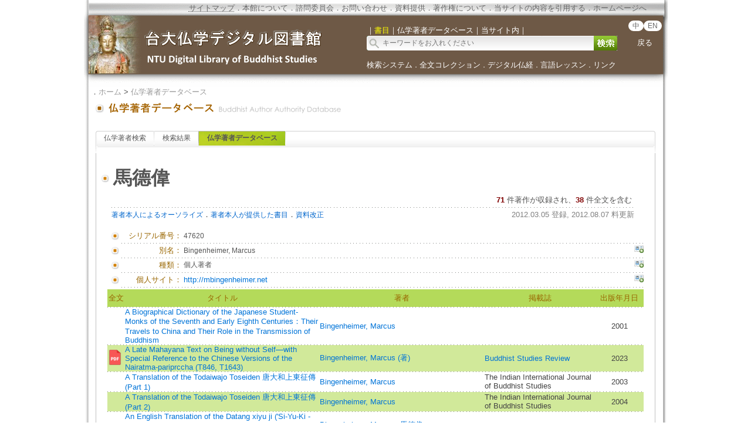

--- FILE ---
content_type: text/html;charset=utf-8
request_url: https://buddhism.lib.ntu.edu.tw/jp/author/authorinfo.jsp?ID=%2047620&comefrom=bookdetail
body_size: 15221
content:
 





 

<html>
<head>
	<!-- Global site tag (gtag.js) - Google Analytics -->
	<script async src="https://www.googletagmanager.com/gtag/js?id=G-W1HN00TY2L"></script>
	<script src="https://buddhism.lib.ntu.edu.tw/common/gtag.js" type="text/javascript"></script>
	<base href="https://buddhism.lib.ntu.edu.tw/" >
	<meta http-equiv="Content-Type" content="text/html; charset=utf-8">
	<title>台大仏学デジタル図書館 ::: 仏学著者データベース</title>
    	<link rel="SHORTCUT ICON" href="images/weblogo.ico">
	<script src="jquery-1.11.0.js" type="text/javascript"></script>
	<link rel=stylesheet type="text/css" href="style.css"> 
	<link rel=stylesheet type="text/css" href="style_v1.css">
	<script src="javascript.js" type="text/javascript"></script>
</head>
<body>

<table align="center" class="MainPanel">
    <tr>
	<td valign="top" colspan="3" class="MainPanelHeaderJP">

<div align='center'><input type='hidden' name='choose' id='choose' value='SearchForm1'>
	<table border='0' width='995' cellspacing='0' cellpadding='4' height='148'>
		<tr>
			<td height='25' colspan='3'>
			<p align='right' style='font-size:10pt'>
			<font size='2' color='#FFFFFF'><acronym title='Copyright'><a class='topheader' href='jp/aboutus/sitemap.jsp'>サイトマップ</a></acronym></font><font color='#676767'>．<a class='topheader' href='jp/aboutus/aboutus.jsp'>本館について</a>．<a class='topheader' href='jp/aboutus/consultants.jsp'>諮問委員会</a>．<a class='topheader' href='jp/aboutus/contactus.jsp'>お問い合わせ</a>．<a class='topheader' href='jp/aboutus/search_reg.jsp'>資料提供</a>．<a class='topheader' href='jp/aboutus/copyright.jsp'>著作権について</a>．<a class='topheader' href='jp/aboutus/cite.jsp'>当サイトの内容を引用する</a>．<!--<a class='topheader' href="jp/aboutus/donate.jsp"><font size='2' color='#AA2211'><b>ご支援について</b></font></a>．--><a class='topheader' href='./jp/index.jsp'>ホームページへ</a>&nbsp;&nbsp;&nbsp;&nbsp;&nbsp;&nbsp;&nbsp;&nbsp;</font></td>
		</tr>
		<tr>
			<td width='470' rowspan='2'><a href='https://buddhism.lib.ntu.edu.tw/jp/index.jsp'><img src='https://buddhism.lib.ntu.edu.tw/images/headlogolink.gif' border=0></a></td>
			<td valign='bottom' height='45'><font style='font-size:10pt' color='#FFFFFF'>｜<span id='S1' style='color:yellow'>書目</span>｜<span id='S2'>仏学著者データベース</span>｜<!-- <span id='S3'>中国仏教美術論文検索</span>｜ --><span id='S4'>当サイト内</span>｜</font><br>
			<div id='searchpanel'>
				<form name='SearchForm1' id='SearchForm1' method='get' action='jp/search/default.jsp' style='margin-top:0px;margin-bottom:0px;'>
				<table border='0' cellspacing='0' cellpadding='0'>
					<tr><td width='360' height='25' background='https://buddhism.lib.ntu.edu.tw/images/search-input.gif' align='left'><input name='q' type='text' size='50' style='border: 0px none;background-color: transparent;font-size: 12; margin-left:25' onkeydown='if(window.event.keyCode==13) $("#SearchForm1").submit()' placeholder='キーワードをお入れください'></td>
						<td><button type='submit' onclick='$('#SearchForm1').submit()' onmouseover="this.style.cursor='pointer';" onmouseout="this.style.cursor='auto';" style="border:0px solid #000000;width:40px;height:25px;background-image:url('https://buddhism.lib.ntu.edu.tw/jp/images/search-submit.gif');">&nbsp;</button></td>
					</tr>
				</table>
				</form>
			</div>
			</td>
			<td width='69' valign='top' align=center>
				<div style='margin-top:3;'><b><font size='2' color='#FFFFFF' face='Arial'>
					<span class="badge-version"><a href='../index.jsp'>中</a></span><span class="badge-version"><a href='../en/index.jsp'>EN</a></span></font></b>
					<br><br><a class='select' href='javascript:history.go(-1);'>戻る</a></div>
			</td>
		</tr>
		<tr>
			<td width='501' colspan='2' height='40' style='font-size:9pt'><font color='#FFFFFF'><a class='select' href='./jp/search/'>検索システム</a>．<a class='select' href='./jp/fulltext/'>全文コレクション</a>．<a class='select' href='./jp/sutra/'>デジタル仏経</a>．<a class='select' href='./jp/lesson/'>言語レッスン</a>．<a class='select' href='./jp/website/'>リンク</a></font></td>
		</tr>
		<tr>
			<td width='470' height='15'></td>
			<td width='505' height='15' colspan='2'></td>
		</tr>
	</table>
</div>

<script language="javascript">
function setChoose(span){
	$("#S1").css("color","#FFFFFF");
	$("#S2").css("color","#FFFFFF");
	$("#S3").css("color","#FFFFFF");
	$("#S4").css("color","#FFFFFF");
	$("#"+span).css("color","yellow");
}

$(function(){	
	$("#S1").click(function(){
		$("#choose").val("SearchForm1");
		setChoose("S1");
		$("#searchpanel").html("<form name='SearchForm1' id='SearchForm1' method='get' style=\"margin-top:0px;margin-bottom:0px;\" action='jp/search/default.jsp'><table border='0' cellspacing='0' cellpadding='0'><tr><td width='360' height='25' background='https://buddhism.lib.ntu.edu.tw/images/search-input.gif' align='left'><input name='q' type='text' size='50' style='border: 0px none;background-color: transparent;font-size: 12; margin-left:25' onkeydown='if(window.event.keyCode==13) $(\"#SearchForm1\").submit()' placeholder=\"キーワードをお入れください\"></td><td><button type='submit' onclick=\"$('#SearchForm1').submit()\" onmouseover=\"this.style.cursor='pointer';\" onmouseout=\"this.style.cursor='auto';\" style=\"border:0px solid #000000;width:40px;height:25px;background-image:url('https://buddhism.lib.ntu.edu.tw/jp/images/search-submit.gif');\">&nbsp;</button></td></tr></table></form>");
	});
	$("#S1").mouseover(function() {
		this.style.color="yellow";
		this.style.cursor="pointer";
	});
	$("#S1").mouseout(function() {
		if($("#choose").val()!="SearchForm1") this.style.color="#FFFFFF";
	});
	
	$("#S2").click(function(){
		$("#choose").val("SearchForm2");
		setChoose("S2");
		$("#searchpanel").html("<form name='SearchForm2' id='SearchForm2' method='POST' style=\"margin-top:0px;margin-bottom:0px;\" action='https://buddhism.lib.ntu.edu.tw/jp/author/authorlist.jsp'><table border='0' cellspacing='0' cellpadding='0'><input type='hidden' name='cboAuthorQryRule' value='part'><tr><td width='360' height='25' background='https://buddhism.lib.ntu.edu.tw/images/search-input.gif' align='left'><input name='txtAuthorQryString' id='txtAuthorQryString' type='text' size='50' style='border: 0px none;background-color: transparent;font-size: 12; margin-left:25' onkeydown='if(window.event.keyCode==13) $(\"#SearchForm2\").submit()' placeholder=\"キーワードをお入れください\"></td><td><button type='submit' onclick=\"$('#SearchForm2').submit()\" onmouseover=\"this.style.cursor='pointer';\" onmouseout=\"this.style.cursor='auto';\" style=\"border:0px solid #000000;width:40px;height:25px;background-image:url('https://buddhism.lib.ntu.edu.tw/jp/images/search-submit.gif');\">&nbsp;</button></td></tr></table></form>");
	});
	$("#S2").mouseover(function() {
		this.style.color="yellow";
		this.style.cursor="pointer";
	});
	$("#S2").mouseout(function() {
		if($("#choose").val()!="SearchForm2") this.style.color="#FFFFFF";
	});
	
	$("#S3").click(function(){
		$("#choose").val("SearchForm3");
		setChoose("S3");
		$("#searchpanel").html("<form name='SearchForm3' id='SearchForm3' method='POST' style=\"margin-top:0px;margin-bottom:0px;\" action='http://140.112.115.46/paper/user/general_01.asp'><table border='0' cellspacing='0' cellpadding='0'><input type='hidden' name='step' value='1'><input type='hidden' name='search_type' value='不限欄位'><tr><td width='360' height='25' background='https://buddhism.lib.ntu.edu.tw/images/search-input.gif' align='left'><input name='search_text' id='search_text' type='text' size='50' style='border: 0px none;background-color: transparent;font-size: 12; margin-left:25' onkeydown='if(window.event.keyCode==13) $(\"#SearchForm3\").submit()' placeholder=\"キーワードをお入れください\"></td><td><button type='submit' onclick=\"$('#SearchForm3').submit()\" onmouseover=\"this.style.cursor='pointer';\" onmouseout=\"this.style.cursor='auto';\" style=\"border:0px solid #000000;width:40px;height:25px;background-image:url('https://buddhism.lib.ntu.edu.tw/jp/images/search-submit.gif');\">&nbsp;</button></td></tr></table></form>");
	});
	$("#S3").mouseover(function() {
		this.style.color="yellow";
		this.style.cursor="pointer";
	});
	$("#S3").mouseout(function() {
		if($("#choose").val()!="SearchForm3") this.style.color="#FFFFFF";
	});
	
	$("#S4").click(function(){
		$("#choose").val("SearchForm4");
		setChoose("S4");
		$("#searchpanel").html("<form name='SearchForm4' id='SearchForm4' method='get' style=\"margin-top:0px;margin-bottom:0px;\" action='https://www.google.com/search'><table border='0' cellspacing='0' cellpadding='0'><input type=hidden name=sitesearch value='http://buddhism.lib.ntu.edu.tw'><tr><td width='360' height='25' background='https://buddhism.lib.ntu.edu.tw/images/search-input.gif' align='left'><input name='as_q' id='as_q' type='text' size='50' style='border: 0px none;background-color: transparent;font-size: 12; margin-left:25' onkeydown='if(window.event.keyCode==13) $(\"#SearchForm4\").submit()' placeholder=\"キーワードをお入れください\"></td><td><button type='submit' onclick=\"$('#SearchForm4').submit()\" onmouseover=\"this.style.cursor='pointer';\" onmouseout=\"this.style.cursor='auto';\" style=\"border:0px solid #000000;width:40px;height:25px;background-image:url('https://buddhism.lib.ntu.edu.tw/images/search-submit.gif');\">&nbsp;</button></td></tr></table></form>");
	});
	$("#S4").mouseover(function() {
		this.style.color="yellow";
		this.style.cursor="pointer";
	});
	$("#S4").mouseout(function() {
		if($("#choose").val()!="SearchForm4") this.style.color="#FFFFFF";
	});
})
</script>
</td>
    </tr>
    <tr>
        <td class="MainPanelLeft"></td>
        <td class="MainPanelCenter">
        <!------------------------------ 主要網頁內容 Start ------------------------------>
        <!------------------------------ 1.指南 Start ------------------------------>
		<div class="guide">．<a href="jp/./index.jsp" class="guide">ホーム</a> > 
			<a class="guide" href="jp/author">仏学著者データベース</a><!-- > <a class="guide" href="jp/author/singleauthor.jsp">作者簡介</a>--></div>
        <!------------------------------ 1.指南  End  ------------------------------>
        <!------------------------------ 2.單元功能選單 Start ------------------------------>
		<table border="0" width="100%">
			<tr>
				<td><a href="jp/author" class="pagetitle">
				<img src="jp/images/title/Title_Author.gif" border="0"></a></td>
				<td width="85%" valign="bottom"><div class="pagetitle"></div></td>
				<td width="130" valign="bottom" align="right">

				</td>
			</tr>
		</table><br>
        <!------------------------------ 2.單元功能選單  End  ------------------------------>
        <!------------------------------ 3.單元內容 Start ------------------------------>
		<table border="0" width="100%" height="300" cellspacing=4 cellpadding=4>
			<tr>
				<td valign="top" width="80%">
				<!------------------------------ 3.2 單元內容  (中) Start ------------------------------>
					
				<div class="TabStyle_60">
			       	<ul class="TabStyle TabStyle_60">
			           	<li class="Tab_frist" onMouseOver="this.className='Tab_frist_Over';" onMouseOut="this.className='Tab_frist';">
						<a href="jp/author/index.jsp" class="Tab_R">仏学著者検索</a></li>
						<li onMouseOver="this.className='Tab_Over';" onMouseOut="this.className=null;"><a href="jp/author/authorlist.jsp" class="Tab_R">検索結果</a></li>
						<li class="Tab_On"><a href="jp/author/authorinfo.jsp" class="Tab_R">仏学著者データベース</a></li>
					</ul>
			   	</div>
				<table border="0" width="100%" height="100" cellspacing="0" cellpadding="0" bordercolor="#C0C0C0" style="border-top-style:none; border-left-style: solid; border-left-width: 1px; border-right-style: solid; border-right-width: 1px; border-top-width: 1px; border-bottom-style: solid; border-bottom-width: 1px">
					<tr>
						<td>
							<!------------------------------------------------------------------------------------------------->





<br>

<table borderColor="#ffffff" cellSpacing="3" cellPadding="0" borderColorLight="#C1C184" border="0" style="margin-left: 0; margin-right: 0" width="920" align="center">
	<tr>
		<td style="font-size: 10pt; text-align: right" width="20"><img border="0" src="images/dot/dot01.gif"></td>
		<td style="font-size: 10pt; text-align: right" colspan="3" width="900">

		<table border="0" width="100%" cellPadding="0" cellspacing="3">
			<tr>
				<td align="left" valign="top"><p style="text-align: left"><b><font size="6">馬德偉</font></b>&nbsp;&nbsp;</td>
				<td align="right" valign="top" width="70">
					
				</td>
			</tr>
		</table>
		</td>
	</tr>
	<tr>
		<td style="font-size: 10pt; text-align: right" width="20" valign="top">&nbsp;
		</td>
		<td style="font-size: 10pt; text-align: right" colspan="3">
		<table border="0" width="100%" cellspacing="0" cellpadding="0">
			<tr>
				<td><font size="2"><!-- 生日資訊 strBidthInfo--></font></td>
				<td valign="bottom">
				<p align="right"><font size="2"><b><font color="#800000">71</font></b><font color="#0066CC"> 
				</font>件著作が収録され、<b><font color="#800000">38</font></b> 件全文を含む<!-- (<font color="#800000"><b>一部の著作が当館に掲載許諾</b></font>) -->&nbsp;
			</tr>
		</table>
		</td>
	</tr>
	<tr>
		<td width="20" height="1" align="right" valign="top"></td>
		<td colspan="3" height="1" background="images/line01.gif"></td>
	</tr>
	<tr>
		<td style="font-size: 10pt; text-align: right" width="20" valign="top">&nbsp;
		</td>
		<td style="font-size: 10pt; text-align: right" colspan="3" valign="top" height="30">
		<table border="0" width="100%" cellspacing="0" cellpadding="0" style="TABLE-LAYOUT: fixed">
			<tr>
				<td><a href="jp/author/authorauthorize.jsp"><font color="#0066CC">著者本人によるオーソライズ</font></a>．<a href="jp/author/authorreg.jsp"><font color="#0066CC">著者本人が提供した書目<!-- 著者本人提供書目 --></font></a>．<a href="jp/author/authormodify.jsp?ID=47620"><font color="#0066CC">資料改正</font></a></td>
				<td align="right"><font size="2" color="#808080">2012.03.05 登録, 2012.08.07 料更新</font>
                </td>
			</tr>
		</table>
		</td>
	</tr>
	</table>
	<table style="table-layout: fixed; word-wrap: break-word" borderColor="#ffffff" cellSpacing="3" cellPadding="0" borderColorLight="#C1C184" border="0" style="margin-left: 0; margin-right: 0" width="920" align="center">
	<tr>
		<td style="font-size: 10pt; text-align: right" width="20"><img border="0" src="images/dot/dot01.gif"></td>
		<td style="font-size: 10pt; text-align: right" width="100"><font color="#996600">シリアル番号：</font></td>
		<td style="font-size: 10pt; " width="760" colspan="2"><p style="text-align: left">47620</td>
	</tr>
	<tr>
		<td width="20" height="1" align="right" valign="top"></td>
		<td colspan="3" height="1" background="images/line01.gif"></td>
	</tr>
	<tr>
		<td style="font-size: 10pt; text-align: right" width="20"><img border="0" src="images/dot/dot01.gif"></td>
		<td style="font-size: 10pt; text-align: right" width="100"><font color="#996600">別名：</font></td>
		<td style="font-size: 10pt; " width="740"><p style="text-align: left">Bingenheimer, Marcus</td>
		<td style="font-size: 10pt; " width="20" valign="top" align="right"><a href="jp/author/authormodify.jsp?ID=47620&topic=1#begin"><img border="0" src="images/dot/supplyinfo.jpg"></a></td>
	</tr>
	<tr>
		<td width="20" height="1" align="right" valign="top"></td>
		<td colspan="3" height="1" background="images/line01.gif"></td>
	</tr>
	<tr>
		<td style="font-size: 10pt; text-align: right" width="20"><img border="0" src="images/dot/dot01.gif"></td>
		<td style="font-size: 10pt; text-align: right" width="100"><font color="#996600">種類：</font></td>
		<td style="font-size: 10pt; " width="740"><p style="text-align: left">個人著者</td>
		<td style="font-size: 10pt; " width="20" valign="top" align="right"><a href="jp/author/authormodify.jsp?ID=47620&topic=2#begin"><img border="0" src="images/dot/supplyinfo.jpg"></a></td>
	</tr>
	<tr>
		<td width="20" height="1" align="right" valign="top"></td>
		<td colspan="3" height="1" background="images/line01.gif"></td>
	</tr>

	<tr>
		<td style="font-size: 10pt; text-align: right" width="20"><img border="0" src="images/dot/dot01.gif"></td>
		<td style="font-size: 10pt; text-align: right" width="100"><font color="#996600">個人サイト：</font></td>
		<td style="font-size: 10pt; " width="740"><a target="_blank" href="http://mbingenheimer.net" class="extendsearch">http://mbingenheimer.net</a> </td>
		<td style="font-size: 10pt; " valign="top" width="20" align="right"><a href="jp/author/authormodify.jsp?ID=47620&topic=7#begin"><img border="0" src="images/dot/supplyinfo.jpg"></a></td>
	</tr>
	<tr>
		<td width="20" height="1" align="right" valign="top"></td>
		<td colspan="3" height="1" background="images/line01.gif"></td>
	</tr>

	<tr><td colspan="4">
			<table style="BORDER-COLLAPSE: collapse; FONT-SIZE: 10pt" border="0" cellSpacing="1" borderColor="#F1F8E0" cellPadding="0" width="100%">
				<tr bgColor="#FFFFFF">
					<td width="30" height="30" align="middle" bgcolor="#B4DA5A">
					<font color="#996600">全文</font></td>
					<td align="middle" bgcolor="#B4DA5A">
					<font color="#996600">タイトル</font></td>
					<td align="middle" bgcolor="#B4DA5A">
					<font color="#996600">著者</font></td>
					<td align="middle" bgcolor="#B4DA5A">
					<font color="#996600">掲載誌</font></td>
					<td align="middle" bgcolor="#B4DA5A">
					<font color="#996600">出版年月日</font></td>
				</tr>
                <tr><td colspan="5" height="1" background="images/line01.gif"></td></tr>
				
						<tr bgcolor="#FFFFFF" onMouseOver="this.style.backgroundColor='#FFFF66';" onMouseOut="this.style.backgroundColor='#FFFFFF';">
							<td vAlign="middle" align="center" height="30">&nbsp;</td>
							<td vAlign="middle" align="left"><a href="https://buddhism.lib.ntu.edu.tw/jp/search/search_detail.jsp?seq=351291&comefrom=authorinfo" class="extendsearch">A Biographical Dictionary of the Japanese Student-Monks of the Seventh and Early Eighth Centuries：Their Travels to China and Their Role in the Transmission of Buddhism</a></td>
							<td vAlign="middle" align="left"><a href='jp/author/authorinfo.jsp?ID=47620' class='extendsearch'>Bingenheimer, Marcus</a></td>
                            
                            <td vAlign="middle" align="left"></td>
                            
							<td vAlign="middle" align="center">2001</td>
						</tr>
                        <tr><td colspan="5" height="1" background="images/line01.gif"></td></tr>
					<!--
					<tr><td style="font-size: 10pt; text-align: right" width="20" valign="top">。</td>
						<td style="font-size: 10pt; text-align: left" colspan="3"><a href="https://buddhism.lib.ntu.edu.tw/BDLM/toModule.do?prefix=/search&page=/search_detail.jsp?seq=351291" class="extendsearch">A Biographical Dictionary of the Japanese Student-Monks of the Seventh and Early Eighth Centuries：Their Travels to China and Their Role in the Transmission of Buddhism</a>  / Bingenheimer, Marcus / 2001</td>
					</tr>
					<tr>
						<td width="20" height="1" align="right" valign="top"></td>
						<td colspan="3" height="1" background="images/line01.gif"></td>
					</tr>-->
				
						<tr bgcolor="#D1E99A" onMouseOver="this.style.backgroundColor='#FFFF66';" onMouseOut="this.style.backgroundColor='#D1E99A';">
							<td vAlign="middle" align="center" height="30"> <a href='https://journal.equinoxpub.com/BSR/article/view/21811' target=_blank><img src='images/dot/icon_pdf2.png' width='25px;' border=0></a>&nbsp;</td>
							<td vAlign="middle" align="left"><a href="https://buddhism.lib.ntu.edu.tw/jp/search/search_detail.jsp?seq=695526&comefrom=authorinfo" class="extendsearch">A Late Mahayana Text on Being without Self—with Special Reference to the Chinese Versions of the Nairatma-pariprccha (T846, T1643)</a></td>
							<td vAlign="middle" align="left"><a href='jp/author/authorinfo.jsp?ID=47620' class='extendsearch'>Bingenheimer, Marcus (著)</a></td>
                            
                            <td vAlign="middle" align="left"><a href="./jp/journal/journaldetail.jsp?seq=1183&comefrom=authorinfo" class="extendsearch" target="_blank">Buddhist Studies Review</a></td>
                            
							<td vAlign="middle" align="center">2023</td>
						</tr>
                        <tr><td colspan="5" height="1" background="images/line01.gif"></td></tr>
					<!--
					<tr><td style="font-size: 10pt; text-align: right" width="20" valign="top">。</td>
						<td style="font-size: 10pt; text-align: left" colspan="3"><a href="https://buddhism.lib.ntu.edu.tw/BDLM/toModule.do?prefix=/search&page=/search_detail.jsp?seq=695526" class="extendsearch">A Late Mahayana Text on Being without Self—with Special Reference to the Chinese Versions of the Nairatma-pariprccha (T846, T1643)</a>  / Bingenheimer, Marcus (著) / Buddhist Studies Review v.40 n.1 / 2023 [<a href=https://journal.equinoxpub.com/BSR/article/view/21811 class=extendsearch target=_blank>全文</a>]</td>
					</tr>
					<tr>
						<td width="20" height="1" align="right" valign="top"></td>
						<td colspan="3" height="1" background="images/line01.gif"></td>
					</tr>-->
				
						<tr bgcolor="#FFFFFF" onMouseOver="this.style.backgroundColor='#FFFF66';" onMouseOut="this.style.backgroundColor='#FFFFFF';">
							<td vAlign="middle" align="center" height="30">&nbsp;</td>
							<td vAlign="middle" align="left"><a href="https://buddhism.lib.ntu.edu.tw/jp/search/search_detail.jsp?seq=363216&comefrom=authorinfo" class="extendsearch">A Translation of the Todaiwajo Toseiden 唐大和上東征傳 (Part 1)</a></td>
							<td vAlign="middle" align="left"><a href='jp/author/authorinfo.jsp?ID=47620' class='extendsearch'>Bingenheimer, Marcus</a></td>
                            
                            <td vAlign="middle" align="left">The Indian International Journal of Buddhist Studies</td>
                            
							<td vAlign="middle" align="center">2003</td>
						</tr>
                        <tr><td colspan="5" height="1" background="images/line01.gif"></td></tr>
					<!--
					<tr><td style="font-size: 10pt; text-align: right" width="20" valign="top">。</td>
						<td style="font-size: 10pt; text-align: left" colspan="3"><a href="https://buddhism.lib.ntu.edu.tw/BDLM/toModule.do?prefix=/search&page=/search_detail.jsp?seq=363216" class="extendsearch">A Translation of the Todaiwajo Toseiden 唐大和上東征傳 (Part 1)</a>  / Bingenheimer, Marcus / The Indian International Journal of Buddhist Studies n.4 / 2003</td>
					</tr>
					<tr>
						<td width="20" height="1" align="right" valign="top"></td>
						<td colspan="3" height="1" background="images/line01.gif"></td>
					</tr>-->
				
						<tr bgcolor="#D1E99A" onMouseOver="this.style.backgroundColor='#FFFF66';" onMouseOut="this.style.backgroundColor='#D1E99A';">
							<td vAlign="middle" align="center" height="30">&nbsp;</td>
							<td vAlign="middle" align="left"><a href="https://buddhism.lib.ntu.edu.tw/jp/search/search_detail.jsp?seq=363215&comefrom=authorinfo" class="extendsearch">A Translation of the Todaiwajo Toseiden 唐大和上東征傳 (Part 2)</a></td>
							<td vAlign="middle" align="left"><a href='jp/author/authorinfo.jsp?ID=47620' class='extendsearch'>Bingenheimer, Marcus</a></td>
                            
                            <td vAlign="middle" align="left">The Indian International Journal of Buddhist Studies</td>
                            
							<td vAlign="middle" align="center">2004</td>
						</tr>
                        <tr><td colspan="5" height="1" background="images/line01.gif"></td></tr>
					<!--
					<tr><td style="font-size: 10pt; text-align: right" width="20" valign="top">。</td>
						<td style="font-size: 10pt; text-align: left" colspan="3"><a href="https://buddhism.lib.ntu.edu.tw/BDLM/toModule.do?prefix=/search&page=/search_detail.jsp?seq=363215" class="extendsearch">A Translation of the Todaiwajo Toseiden 唐大和上東征傳 (Part 2)</a>  / Bingenheimer, Marcus / The Indian International Journal of Buddhist Studies n.5 / 2004</td>
					</tr>
					<tr>
						<td width="20" height="1" align="right" valign="top"></td>
						<td colspan="3" height="1" background="images/line01.gif"></td>
					</tr>-->
				
						<tr bgcolor="#FFFFFF" onMouseOver="this.style.backgroundColor='#FFFF66';" onMouseOut="this.style.backgroundColor='#FFFFFF';">
							<td vAlign="middle" align="center" height="30">&nbsp;</td>
							<td vAlign="middle" align="left"><a href="https://buddhism.lib.ntu.edu.tw/jp/search/search_detail.jsp?seq=153204&comefrom=authorinfo" class="extendsearch">An English Translation of the Datang xiyu ji ('Si-Yu-Ki - Buddhist Records of the Western World' - a machine-readable transcription)</a></td>
							<td vAlign="middle" align="left"><a href='jp/author/authorinfo.jsp?ID=47620' class='extendsearch'>Bingenheimer, Marcus=馬德偉</a></td>
                            
                            <td vAlign="middle" align="left"></td>
                            
							<td vAlign="middle" align="center"></td>
						</tr>
                        <tr><td colspan="5" height="1" background="images/line01.gif"></td></tr>
					<!--
					<tr><td style="font-size: 10pt; text-align: right" width="20" valign="top">。</td>
						<td style="font-size: 10pt; text-align: left" colspan="3"><a href="https://buddhism.lib.ntu.edu.tw/BDLM/toModule.do?prefix=/search&page=/search_detail.jsp?seq=153204" class="extendsearch">An English Translation of the Datang xiyu ji ('Si-Yu-Ki - Buddhist Records of the Western World' - a machine-readable transcription)</a>  / Bingenheimer, Marcus=馬德偉</td>
					</tr>
					<tr>
						<td width="20" height="1" align="right" valign="top"></td>
						<td colspan="3" height="1" background="images/line01.gif"></td>
					</tr>-->
				
						<tr bgcolor="#D1E99A" onMouseOver="this.style.backgroundColor='#FFFF66';" onMouseOut="this.style.backgroundColor='#D1E99A';">
							<td vAlign="middle" align="center" height="30"> <a href='https://buddhism.lib.ntu.edu.tw/FULLTEXT/JR-BJ001/bj001390671.pdf' target=_blank><img src='images/dot/icon_pdf2.png' width='25px;' border=0></a>&nbsp;</td>
							<td vAlign="middle" align="left"><a href="https://buddhism.lib.ntu.edu.tw/jp/search/search_detail.jsp?seq=390671&comefrom=authorinfo" class="extendsearch">Bibliographical Notes on Buddhist Temple Gazetteers, Their Prefaces and Their Relationship to the Buddhist Canon=書目註記 -- 佛寺志及其序言與之於佛教藏經的關係</a></td>
							<td vAlign="middle" align="left"><a href='jp/author/authorinfo.jsp?ID=47620' class='extendsearch'>Bingenheimer, Marcus (著)=馬德偉 (au.)</a></td>
                            
                            <td vAlign="middle" align="left"><a href="./jp/journal/journaldetail.jsp?seq=1166&comefrom=authorinfo" class="extendsearch" target="_blank">Chung-Hwa Buddhist Journal=中華佛學學報</a></td>
                            
							<td vAlign="middle" align="center">2012.07</td>
						</tr>
                        <tr><td colspan="5" height="1" background="images/line01.gif"></td></tr>
					<!--
					<tr><td style="font-size: 10pt; text-align: right" width="20" valign="top">。</td>
						<td style="font-size: 10pt; text-align: left" colspan="3"><a href="https://buddhism.lib.ntu.edu.tw/BDLM/toModule.do?prefix=/search&page=/search_detail.jsp?seq=390671" class="extendsearch">Bibliographical Notes on Buddhist Temple Gazetteers, Their Prefaces and Their Relationship to the Buddhist Canon=書目註記 -- 佛寺志及其序言與之於佛教藏經的關係</a>  / Bingenheimer, Marcus (著)=馬德偉 (au.) / Chung-Hwa Buddhist Journal=中華佛學學報 n.25 / 2012.07 [<a href=/FULLTEXT/JR-BJ001/bj001390671.pdf class=extendsearch target=_blank>全文</a>]</td>
					</tr>
					<tr>
						<td width="20" height="1" align="right" valign="top"></td>
						<td colspan="3" height="1" background="images/line01.gif"></td>
					</tr>-->
				
						<tr bgcolor="#FFFFFF" onMouseOver="this.style.backgroundColor='#FFFF66';" onMouseOut="this.style.backgroundColor='#FFFFFF';">
							<td vAlign="middle" align="center" height="30"> <a href='https://buddhism.lib.ntu.edu.tw/FULLTEXT/JR-MISC/120091.html' target=_blank><img src='images/dot/icon_pdf2.png' width='25px;' border=0></a>&nbsp;</td>
							<td vAlign="middle" align="left"><a href="https://buddhism.lib.ntu.edu.tw/jp/search/search_detail.jsp?seq=120091&comefrom=authorinfo" class="extendsearch">Bibliography of Buddhist Studies Monographs published in Germany, Austria and Switzerland after 1945</a></td>
							<td vAlign="middle" align="left"><a href='jp/author/authorinfo.jsp?ID=47620' class='extendsearch'>Bingenheimer, Marcus</a></td>
                            
                            <td vAlign="middle" align="left"></td>
                            
							<td vAlign="middle" align="center">2004.12</td>
						</tr>
                        <tr><td colspan="5" height="1" background="images/line01.gif"></td></tr>
					<!--
					<tr><td style="font-size: 10pt; text-align: right" width="20" valign="top">。</td>
						<td style="font-size: 10pt; text-align: left" colspan="3"><a href="https://buddhism.lib.ntu.edu.tw/BDLM/toModule.do?prefix=/search&page=/search_detail.jsp?seq=120091" class="extendsearch">Bibliography of Buddhist Studies Monographs published in Germany, Austria and Switzerland after 1945</a>  / Bingenheimer, Marcus / 2004.12 [<a href=/FULLTEXT/JR-MISC/120091.html class=extendsearch target=_blank>全文</a>]</td>
					</tr>
					<tr>
						<td width="20" height="1" align="right" valign="top"></td>
						<td colspan="3" height="1" background="images/line01.gif"></td>
					</tr>-->
				
						<tr bgcolor="#D1E99A" onMouseOver="this.style.backgroundColor='#FFFF66';" onMouseOut="this.style.backgroundColor='#D1E99A';">
							<td vAlign="middle" align="center" height="30"> <a href='https://buddhism.lib.ntu.edu.tw/FULLTEXT/JR-MISC/101820.htm' target=_blank><img src='images/dot/icon_pdf2.png' width='25px;' border=0></a>&nbsp;</td>
							<td vAlign="middle" align="left"><a href="https://buddhism.lib.ntu.edu.tw/jp/search/search_detail.jsp?seq=351820&comefrom=authorinfo" class="extendsearch">Bibliography of Buddhist-Studies-Bibliographies in Western Languages</a></td>
							<td vAlign="middle" align="left"><a href='jp/author/authorinfo.jsp?ID=47620' class='extendsearch'>Bingenheimer, Marcus</a></td>
                            
                            <td vAlign="middle" align="left"></td>
                            
							<td vAlign="middle" align="center">2001.03</td>
						</tr>
                        <tr><td colspan="5" height="1" background="images/line01.gif"></td></tr>
					<!--
					<tr><td style="font-size: 10pt; text-align: right" width="20" valign="top">。</td>
						<td style="font-size: 10pt; text-align: left" colspan="3"><a href="https://buddhism.lib.ntu.edu.tw/BDLM/toModule.do?prefix=/search&page=/search_detail.jsp?seq=351820" class="extendsearch">Bibliography of Buddhist-Studies-Bibliographies in Western Languages</a>  / Bingenheimer, Marcus / 2001.03 [<a href=/FULLTEXT/JR-MISC/101820.htm class=extendsearch target=_blank>全文</a>]</td>
					</tr>
					<tr>
						<td width="20" height="1" align="right" valign="top"></td>
						<td colspan="3" height="1" background="images/line01.gif"></td>
					</tr>-->
				
						<tr bgcolor="#FFFFFF" onMouseOver="this.style.backgroundColor='#FFFF66';" onMouseOut="this.style.backgroundColor='#FFFFFF';">
							<td vAlign="middle" align="center" height="30"> <a href='https://www.tsadra.org/2009/04/20/bibliography-of-translations-from-the-chinese-buddhist-canon-into-western-languages/' target=_blank><img src='images/dot/icon_pdf2.png' width='25px;' border=0></a>&nbsp;</td>
							<td vAlign="middle" align="left"><a href="https://buddhism.lib.ntu.edu.tw/jp/search/search_detail.jsp?seq=351819&comefrom=authorinfo" class="extendsearch">Bibliography of Translations from the Chinese Buddhist Canon into Western Languages</a></td>
							<td vAlign="middle" align="left"><a href='jp/author/authorinfo.jsp?ID=47620' class='extendsearch'>Bingenheimer, Marcus </a></td>
                            
                            <td vAlign="middle" align="left"></td>
                            
							<td vAlign="middle" align="center">2001, 2002</td>
						</tr>
                        <tr><td colspan="5" height="1" background="images/line01.gif"></td></tr>
					<!--
					<tr><td style="font-size: 10pt; text-align: right" width="20" valign="top">。</td>
						<td style="font-size: 10pt; text-align: left" colspan="3"><a href="https://buddhism.lib.ntu.edu.tw/BDLM/toModule.do?prefix=/search&page=/search_detail.jsp?seq=351819" class="extendsearch">Bibliography of Translations from the Chinese Buddhist Canon into Western Languages</a>  / Bingenheimer, Marcus  / 2001, 2002 [<a href=https://www.tsadra.org/2009/04/20/bibliography-of-translations-from-the-chinese-buddhist-canon-into-western-languages/ class=extendsearch target=_blank>全文</a>]</td>
					</tr>
					<tr>
						<td width="20" height="1" align="right" valign="top"></td>
						<td colspan="3" height="1" background="images/line01.gif"></td>
					</tr>-->
				
						<tr bgcolor="#D1E99A" onMouseOver="this.style.backgroundColor='#FFFF66';" onMouseOut="this.style.backgroundColor='#D1E99A';">
							<td vAlign="middle" align="center" height="30">&nbsp;</td>
							<td vAlign="middle" align="left"><a href="https://buddhism.lib.ntu.edu.tw/jp/search/search_detail.jsp?seq=158645&comefrom=authorinfo" class="extendsearch">Book Review: "Burning For the Buddha: Self-Immolation in Chinese Buddhism", by James A. Benn</a></td>
							<td vAlign="middle" align="left"><a href='jp/author/authorinfo.jsp?ID=47620' class='extendsearch'>Bingenheimer, Marcus</a></td>
                            
                            <td vAlign="middle" align="left"><a href="./jp/journal/journaldetail.jsp?seq=1207&comefrom=authorinfo" class="extendsearch" target="_blank">The Journal of Religion</a></td>
                            
							<td vAlign="middle" align="center">2008.04</td>
						</tr>
                        <tr><td colspan="5" height="1" background="images/line01.gif"></td></tr>
					<!--
					<tr><td style="font-size: 10pt; text-align: right" width="20" valign="top">。</td>
						<td style="font-size: 10pt; text-align: left" colspan="3"><a href="https://buddhism.lib.ntu.edu.tw/BDLM/toModule.do?prefix=/search&page=/search_detail.jsp?seq=158645" class="extendsearch">Book Review: "Burning For the Buddha: Self-Immolation in Chinese Buddhism", by James A. Benn</a>  / Bingenheimer, Marcus / The Journal of Religion v.88 n.2 / 2008.04</td>
					</tr>
					<tr>
						<td width="20" height="1" align="right" valign="top"></td>
						<td colspan="3" height="1" background="images/line01.gif"></td>
					</tr>-->
				
						<tr bgcolor="#FFFFFF" onMouseOver="this.style.backgroundColor='#FFFF66';" onMouseOut="this.style.backgroundColor='#FFFFFF';">
							<td vAlign="middle" align="center" height="30">&nbsp;</td>
							<td vAlign="middle" align="left"><a href="https://buddhism.lib.ntu.edu.tw/jp/search/search_detail.jsp?seq=134561&comefrom=authorinfo" class="extendsearch">Book Review: "The Politics of Buddhist Organizations in Taiwan, 1989-2003: Safeguarding the Faith, Building a Pure Land, Helping the Poor", by Andre Laliberte</a></td>
							<td vAlign="middle" align="left"><a href='jp/author/authorinfo.jsp?ID=47620' class='extendsearch'>Bingenheimer, Marcus</a></td>
                            
                            <td vAlign="middle" align="left">Pacific Affairs</td>
                            
							<td vAlign="middle" align="center">2005</td>
						</tr>
                        <tr><td colspan="5" height="1" background="images/line01.gif"></td></tr>
					<!--
					<tr><td style="font-size: 10pt; text-align: right" width="20" valign="top">。</td>
						<td style="font-size: 10pt; text-align: left" colspan="3"><a href="https://buddhism.lib.ntu.edu.tw/BDLM/toModule.do?prefix=/search&page=/search_detail.jsp?seq=134561" class="extendsearch">Book Review: "The Politics of Buddhist Organizations in Taiwan, 1989-2003: Safeguarding the Faith, Building a Pure Land, Helping the Poor", by Andre Laliberte</a>  / Bingenheimer, Marcus / Pacific Affairs v.78 n.2 / 2005</td>
					</tr>
					<tr>
						<td width="20" height="1" align="right" valign="top"></td>
						<td colspan="3" height="1" background="images/line01.gif"></td>
					</tr>-->
				
						<tr bgcolor="#D1E99A" onMouseOver="this.style.backgroundColor='#FFFF66';" onMouseOut="this.style.backgroundColor='#D1E99A';">
							<td vAlign="middle" align="center" height="30"> <a href='https://glorisunglobalnetwork.org/hualin-international-journal-of-buddhist-studies/e-journal/6-1/379-385/' target=_blank><img src='images/dot/icon_pdf2.png' width='25px;' border=0></a>&nbsp;</td>
							<td vAlign="middle" align="left"><a href="https://buddhism.lib.ntu.edu.tw/jp/search/search_detail.jsp?seq=702575&comefrom=authorinfo" class="extendsearch">Book Review: Buddhist Historiography in China by John Kieschnick</a></td>
							<td vAlign="middle" align="left"><a href='jp/author/authorinfo.jsp?ID=47620' class='extendsearch'>Bingenheimer, Marcus (評論)</a></td>
                            
                            <td vAlign="middle" align="left"><a href="./jp/journal/journaldetail.jsp?seq=11228&comefrom=authorinfo" class="extendsearch" target="_blank">Hualin International Journal of Buddhist Studies</a></td>
                            
							<td vAlign="middle" align="center">2023.05</td>
						</tr>
                        <tr><td colspan="5" height="1" background="images/line01.gif"></td></tr>
					<!--
					<tr><td style="font-size: 10pt; text-align: right" width="20" valign="top">。</td>
						<td style="font-size: 10pt; text-align: left" colspan="3"><a href="https://buddhism.lib.ntu.edu.tw/BDLM/toModule.do?prefix=/search&page=/search_detail.jsp?seq=702575" class="extendsearch">Book Review: Buddhist Historiography in China by John Kieschnick</a>  / Bingenheimer, Marcus (評論) / Hualin International Journal of Buddhist Studies v.6 n.1 Special Issue / 2023.05 [<a href=https://glorisunglobalnetwork.org/hualin-international-journal-of-buddhist-studies/e-journal/6-1/379-385/ class=extendsearch target=_blank>全文</a>]</td>
					</tr>
					<tr>
						<td width="20" height="1" align="right" valign="top"></td>
						<td colspan="3" height="1" background="images/line01.gif"></td>
					</tr>-->
				
						<tr bgcolor="#FFFFFF" onMouseOver="this.style.backgroundColor='#FFFF66';" onMouseOut="this.style.backgroundColor='#FFFFFF';">
							<td vAlign="middle" align="center" height="30"> <a href='https://brill.com/view/journals/rrcs/8/1/article-p143_143.xml?Tab%20Menu=abstract' target=_blank><img src='images/dot/icon_pdf2.png' width='25px;' border=0></a>&nbsp;</td>
							<td vAlign="middle" align="left"><a href="https://buddhism.lib.ntu.edu.tw/jp/search/search_detail.jsp?seq=692611&comefrom=authorinfo" class="extendsearch">Book Review: Building the Buddhist Revival: Reconstructing Monasteries in Modern China by Gregory Adam Scott</a></td>
							<td vAlign="middle" align="left"><a href='jp/author/authorinfo.jsp?ID=47620' class='extendsearch'>Bingenheimer, Marcus (評論)</a></td>
                            
                            <td vAlign="middle" align="left"><a href="./jp/journal/journaldetail.jsp?seq=11665&comefrom=authorinfo" class="extendsearch" target="_blank">Review of Religion and Chinese Society</a></td>
                            
							<td vAlign="middle" align="center">2021.06</td>
						</tr>
                        <tr><td colspan="5" height="1" background="images/line01.gif"></td></tr>
					<!--
					<tr><td style="font-size: 10pt; text-align: right" width="20" valign="top">。</td>
						<td style="font-size: 10pt; text-align: left" colspan="3"><a href="https://buddhism.lib.ntu.edu.tw/BDLM/toModule.do?prefix=/search&page=/search_detail.jsp?seq=692611" class="extendsearch">Book Review: Building the Buddhist Revival: Reconstructing Monasteries in Modern China by Gregory Adam Scott</a>  / Bingenheimer, Marcus (評論) / Review of Religion and Chinese Society v.8 n.1 Special Issue / 2021.06 [<a href=https://brill.com/view/journals/rrcs/8/1/article-p143_143.xml?Tab%20Menu=abstract class=extendsearch target=_blank>全文</a>]</td>
					</tr>
					<tr>
						<td width="20" height="1" align="right" valign="top"></td>
						<td colspan="3" height="1" background="images/line01.gif"></td>
					</tr>-->
				
						<tr bgcolor="#D1E99A" onMouseOver="this.style.backgroundColor='#FFFF66';" onMouseOut="this.style.backgroundColor='#D1E99A';">
							<td vAlign="middle" align="center" height="30"> <a href='https://muse.jhu.edu/pub/1/article/708139' target=_blank><img src='images/dot/icon_pdf2.png' width='25px;' border=0></a>&nbsp;</td>
							<td vAlign="middle" align="left"><a href="https://buddhism.lib.ntu.edu.tw/jp/search/search_detail.jsp?seq=674063&comefrom=authorinfo" class="extendsearch">Book Review: Spreading Buddha’s Word in East Asia: The Formation and Transformation of the Chinese Buddhist Canon ed. by Jiang Wu and Lucille Chia</a></td>
							<td vAlign="middle" align="left"><a href='jp/author/authorinfo.jsp?ID=47620' class='extendsearch'>Bingenheimer, Marcus (評論)</a></td>
                            
                            <td vAlign="middle" align="left"><a href="./jp/journal/journaldetail.jsp?seq=1240&comefrom=authorinfo" class="extendsearch" target="_blank">Journal of Chinese Religions=中國宗教研究集刊</a></td>
                            
							<td vAlign="middle" align="center">2017.05</td>
						</tr>
                        <tr><td colspan="5" height="1" background="images/line01.gif"></td></tr>
					<!--
					<tr><td style="font-size: 10pt; text-align: right" width="20" valign="top">。</td>
						<td style="font-size: 10pt; text-align: left" colspan="3"><a href="https://buddhism.lib.ntu.edu.tw/BDLM/toModule.do?prefix=/search&page=/search_detail.jsp?seq=674063" class="extendsearch">Book Review: Spreading Buddha’s Word in East Asia: The Formation and Transformation of the Chinese Buddhist Canon ed. by Jiang Wu and Lucille Chia</a>  / Bingenheimer, Marcus (評論) / Journal of Chinese Religions=中國宗教研究集刊 v.45 n.1 / 2017.05 [<a href=https://muse.jhu.edu/pub/1/article/708139 class=extendsearch target=_blank>全文</a>]</td>
					</tr>
					<tr>
						<td width="20" height="1" align="right" valign="top"></td>
						<td colspan="3" height="1" background="images/line01.gif"></td>
					</tr>-->
				
						<tr bgcolor="#FFFFFF" onMouseOver="this.style.backgroundColor='#FFFF66';" onMouseOut="this.style.backgroundColor='#FFFFFF';">
							<td vAlign="middle" align="center" height="30"> <a href='https://www.jstor.org/stable/40023932' target=_blank><img src='images/dot/icon_pdf2.png' width='25px;' border=0></a>&nbsp;</td>
							<td vAlign="middle" align="left"><a href="https://buddhism.lib.ntu.edu.tw/jp/search/search_detail.jsp?seq=710134&comefrom=authorinfo" class="extendsearch">Book Review: The Politics of Buddhist Organizations in Taiwan, 1989-2003: Safeguarding the Faith, Building a Pure Land, Helping the Poor by André Laliberté</a></td>
							<td vAlign="middle" align="left"><a href='jp/author/authorinfo.jsp?ID=47620' class='extendsearch'>Bingenheimer, Marcus (評論)</a></td>
                            
                            <td vAlign="middle" align="left"><a href="./jp/journal/journaldetail.jsp?seq=12650&comefrom=authorinfo" class="extendsearch" target="_blank">Pacific Affairs</a></td>
                            
							<td vAlign="middle" align="center">2005</td>
						</tr>
                        <tr><td colspan="5" height="1" background="images/line01.gif"></td></tr>
					<!--
					<tr><td style="font-size: 10pt; text-align: right" width="20" valign="top">。</td>
						<td style="font-size: 10pt; text-align: left" colspan="3"><a href="https://buddhism.lib.ntu.edu.tw/BDLM/toModule.do?prefix=/search&page=/search_detail.jsp?seq=710134" class="extendsearch">Book Review: The Politics of Buddhist Organizations in Taiwan, 1989-2003: Safeguarding the Faith, Building a Pure Land, Helping the Poor by André Laliberté</a>  / Bingenheimer, Marcus (評論) / Pacific Affairs v.78 n.2 Summer / 2005 [<a href=https://www.jstor.org/stable/40023932 class=extendsearch target=_blank>全文</a>]</td>
					</tr>
					<tr>
						<td width="20" height="1" align="right" valign="top"></td>
						<td colspan="3" height="1" background="images/line01.gif"></td>
					</tr>-->
				
						<tr bgcolor="#D1E99A" onMouseOver="this.style.backgroundColor='#FFFF66';" onMouseOut="this.style.backgroundColor='#D1E99A';">
							<td vAlign="middle" align="center" height="30"> <a href='https://www.jstor.org/stable/pdf/41649866.pdf?refreqid=excelsior%3A010c73661f22d9215f142ac3d7c6fbe8' target=_blank><img src='images/dot/icon_pdf2.png' width='25px;' border=0></a>&nbsp;</td>
							<td vAlign="middle" align="left"><a href="https://buddhism.lib.ntu.edu.tw/jp/search/search_detail.jsp?seq=133380&comefrom=authorinfo" class="extendsearch">Buddhist Mummification in Taiwan: Two Case Studies</a></td>
							<td vAlign="middle" align="left"><a href='jp/author/authorinfo.jsp?ID=47620' class='extendsearch'>Bingenheimer, Marcus (著)</a>; <a href='jp/author/authorinfo.jsp?ID= 73986' class='extendsearch'> Gildow, Douglas (著)</a></td>
                            
                            <td vAlign="middle" align="left"><a href="./jp/journal/journaldetail.jsp?seq=1231&comefrom=authorinfo" class="extendsearch" target="_blank">Asia Major</a></td>
                            
							<td vAlign="middle" align="center">2002</td>
						</tr>
                        <tr><td colspan="5" height="1" background="images/line01.gif"></td></tr>
					<!--
					<tr><td style="font-size: 10pt; text-align: right" width="20" valign="top">。</td>
						<td style="font-size: 10pt; text-align: left" colspan="3"><a href="https://buddhism.lib.ntu.edu.tw/BDLM/toModule.do?prefix=/search&page=/search_detail.jsp?seq=133380" class="extendsearch">Buddhist Mummification in Taiwan: Two Case Studies</a>  / Bingenheimer, Marcus (著); Gildow, Douglas (著) / Asia Major v.15 n.2 / 2002 [<a href=https://www.jstor.org/stable/pdf/41649866.pdf?refreqid=excelsior%3A010c73661f22d9215f142ac3d7c6fbe8 class=extendsearch target=_blank>全文</a>]</td>
					</tr>
					<tr>
						<td width="20" height="1" align="right" valign="top"></td>
						<td colspan="3" height="1" background="images/line01.gif"></td>
					</tr>-->
				
						<tr bgcolor="#FFFFFF" onMouseOver="this.style.backgroundColor='#FFFF66';" onMouseOut="this.style.backgroundColor='#FFFFFF';">
							<td vAlign="middle" align="center" height="30"> <a href='https://drive.google.com/file/d/1B6B_txRqhN8F5BWuxDXTbzgr9_4YLwkH/view' target=_blank><img src='images/dot/icon_pdf2.png' width='25px;' border=0></a>&nbsp;</td>
							<td vAlign="middle" align="left"><a href="https://buddhism.lib.ntu.edu.tw/jp/search/search_detail.jsp?seq=581031&comefrom=authorinfo" class="extendsearch">Chinese Buddhism as Historical Social Network(s)</a></td>
							<td vAlign="middle" align="left"><a href='jp/author/authorinfo.jsp?ID=47620' class='extendsearch'>Bingenheimer, Marcus (著)=馬德偉 (au.)</a></td>
                            
                            <td vAlign="middle" align="left">數位典藏與數位人文國際研討會（第9屆）=International Conference of Digital Archives and Digital Humanities (9th)</td>
                            
							<td vAlign="middle" align="center">2018.12.18</td>
						</tr>
                        <tr><td colspan="5" height="1" background="images/line01.gif"></td></tr>
					<!--
					<tr><td style="font-size: 10pt; text-align: right" width="20" valign="top">。</td>
						<td style="font-size: 10pt; text-align: left" colspan="3"><a href="https://buddhism.lib.ntu.edu.tw/BDLM/toModule.do?prefix=/search&page=/search_detail.jsp?seq=581031" class="extendsearch">Chinese Buddhism as Historical Social Network(s)</a>  / Bingenheimer, Marcus (著)=馬德偉 (au.) / 數位典藏與數位人文國際研討會（第9屆）=International Conference of Digital Archives and Digital Humanities (9th)  / 2018.12.18 [<a href=https://drive.google.com/file/d/1B6B_txRqhN8F5BWuxDXTbzgr9_4YLwkH/view class=extendsearch target=_blank>全文</a>]</td>
					</tr>
					<tr>
						<td width="20" height="1" align="right" valign="top"></td>
						<td colspan="3" height="1" background="images/line01.gif"></td>
					</tr>-->
				
						<tr bgcolor="#D1E99A" onMouseOver="this.style.backgroundColor='#FFFF66';" onMouseOut="this.style.backgroundColor='#D1E99A';">
							<td vAlign="middle" align="center" height="30">&nbsp;</td>
							<td vAlign="middle" align="left"><a href="https://buddhism.lib.ntu.edu.tw/jp/search/search_detail.jsp?seq=363214&comefrom=authorinfo" class="extendsearch">Chinese Buddhism Unbound: Rebuilding and Redefining Chinese Buddhism on Taiwan</a></td>
							<td vAlign="middle" align="left"><a href='jp/author/authorinfo.jsp?ID=47620' class='extendsearch'>Bingenheimer, Marcus (著)</a></td>
                            
                            <td vAlign="middle" align="left">Buddhism in Global Perspective</td>
                            
							<td vAlign="middle" align="center">2003</td>
						</tr>
                        <tr><td colspan="5" height="1" background="images/line01.gif"></td></tr>
					<!--
					<tr><td style="font-size: 10pt; text-align: right" width="20" valign="top">。</td>
						<td style="font-size: 10pt; text-align: left" colspan="3"><a href="https://buddhism.lib.ntu.edu.tw/BDLM/toModule.do?prefix=/search&page=/search_detail.jsp?seq=363214" class="extendsearch">Chinese Buddhism Unbound: Rebuilding and Redefining Chinese Buddhism on Taiwan</a>  / Bingenheimer, Marcus (著) / Buddhism in Global Perspective v.2 / 2003</td>
					</tr>
					<tr>
						<td width="20" height="1" align="right" valign="top"></td>
						<td colspan="3" height="1" background="images/line01.gif"></td>
					</tr>-->
				
						<tr bgcolor="#FFFFFF" onMouseOver="this.style.backgroundColor='#FFFF66';" onMouseOut="this.style.backgroundColor='#FFFFFF';">
							<td vAlign="middle" align="center" height="30"> <a href='https://www.tandfonline.com/doi/full/10.1080/23729988.2016.1242234' target=_blank><img src='images/dot/icon_pdf2.png' width='25px;' border=0></a>&nbsp;</td>
							<td vAlign="middle" align="left"><a href="https://buddhism.lib.ntu.edu.tw/jp/search/search_detail.jsp?seq=570494&comefrom=authorinfo" class="extendsearch">Chinese Religion(s): A Survey of Textbooks</a></td>
							<td vAlign="middle" align="left"><a href='jp/author/authorinfo.jsp?ID=106859' class='extendsearch'>Cheung, Kin</a>; <a href='jp/author/authorinfo.jsp?ID= 106356' class='extendsearch'> Valerio, Adam</a>; <a href='jp/author/authorinfo.jsp?ID= 106860' class='extendsearch'> Kunu, Vishma</a>; <a href='jp/author/authorinfo.jsp?ID= 47620' class='extendsearch'> Bingenheimer, Marcus</a></td>
                            
                            <td vAlign="middle" align="left"><a href="./jp/journal/journaldetail.jsp?seq=1370&comefrom=authorinfo" class="extendsearch" target="_blank">Studies in Chinese Religions</a></td>
                            
							<td vAlign="middle" align="center">2016</td>
						</tr>
                        <tr><td colspan="5" height="1" background="images/line01.gif"></td></tr>
					<!--
					<tr><td style="font-size: 10pt; text-align: right" width="20" valign="top">。</td>
						<td style="font-size: 10pt; text-align: left" colspan="3"><a href="https://buddhism.lib.ntu.edu.tw/BDLM/toModule.do?prefix=/search&page=/search_detail.jsp?seq=570494" class="extendsearch">Chinese Religion(s): A Survey of Textbooks</a>  / Cheung, Kin; Valerio, Adam; Kunu, Vishma; Bingenheimer, Marcus / Studies in Chinese Religions v.2 n.3 / 2016 [<a href=https://www.tandfonline.com/doi/full/10.1080/23729988.2016.1242234 class=extendsearch target=_blank>全文</a>]</td>
					</tr>
					<tr>
						<td width="20" height="1" align="right" valign="top"></td>
						<td colspan="3" height="1" background="images/line01.gif"></td>
					</tr>-->
				
						<tr bgcolor="#D1E99A" onMouseOver="this.style.backgroundColor='#FFFF66';" onMouseOut="this.style.backgroundColor='#D1E99A';">
							<td vAlign="middle" align="center" height="30">&nbsp;</td>
							<td vAlign="middle" align="left"><a href="https://buddhism.lib.ntu.edu.tw/jp/search/search_detail.jsp?seq=363217&comefrom=authorinfo" class="extendsearch">Der Monchsgelehrte Yinshun (*1906) und seine Bedeutung fur den Chinesisch-Taiwanischen Buddhismus im 20. Jahrhundert</a></td>
							<td vAlign="middle" align="left"><a href='jp/author/authorinfo.jsp?ID=47620' class='extendsearch'>Bingenheimer, Marcus</a></td>
                            
                            <td vAlign="middle" align="left"></td>
                            
							<td vAlign="middle" align="center">2004.01.23</td>
						</tr>
                        <tr><td colspan="5" height="1" background="images/line01.gif"></td></tr>
					<!--
					<tr><td style="font-size: 10pt; text-align: right" width="20" valign="top">。</td>
						<td style="font-size: 10pt; text-align: left" colspan="3"><a href="https://buddhism.lib.ntu.edu.tw/BDLM/toModule.do?prefix=/search&page=/search_detail.jsp?seq=363217" class="extendsearch">Der Monchsgelehrte Yinshun (*1906) und seine Bedeutung fur den Chinesisch-Taiwanischen Buddhismus im 20. Jahrhundert</a>  / Bingenheimer, Marcus / 2004.01.23</td>
					</tr>
					<tr>
						<td width="20" height="1" align="right" valign="top"></td>
						<td colspan="3" height="1" background="images/line01.gif"></td>
					</tr>-->
				
						<tr bgcolor="#FFFFFF" onMouseOver="this.style.backgroundColor='#FFFF66';" onMouseOut="this.style.backgroundColor='#FFFFFF';">
							<td vAlign="middle" align="center" height="30"> <a href='https://buddhism.lib.ntu.edu.tw/FULLTEXT/JR-MISC/102785.htm' target=_blank><img src='images/dot/icon_pdf2.png' width='25px;' border=0></a>&nbsp;</td>
							<td vAlign="middle" align="left"><a href="https://buddhism.lib.ntu.edu.tw/jp/search/search_detail.jsp?seq=352785&comefrom=authorinfo" class="extendsearch">Digital Comparative Catalogue of the Paali-Chinese Aagama Literature</a></td>
							<td vAlign="middle" align="left"><a href='jp/author/authorinfo.jsp?ID=38523' class='extendsearch'>Akanuma, Chizen</a>; <a href='jp/author/authorinfo.jsp?ID= 571' class='extendsearch'> Anesaki, M.</a>; <a href='jp/author/authorinfo.jsp?ID= 47620' class='extendsearch'> Bingenheimer, Marcus</a></td>
                            
                            <td vAlign="middle" align="left"></td>
                            
							<td vAlign="middle" align="center">2002.04</td>
						</tr>
                        <tr><td colspan="5" height="1" background="images/line01.gif"></td></tr>
					<!--
					<tr><td style="font-size: 10pt; text-align: right" width="20" valign="top">。</td>
						<td style="font-size: 10pt; text-align: left" colspan="3"><a href="https://buddhism.lib.ntu.edu.tw/BDLM/toModule.do?prefix=/search&page=/search_detail.jsp?seq=352785" class="extendsearch">Digital Comparative Catalogue of the Paali-Chinese Aagama Literature</a>  / Akanuma, Chizen; Anesaki, M.; Bingenheimer, Marcus / 2002.04 [<a href=/FULLTEXT/JR-MISC/102785.htm class=extendsearch target=_blank>全文</a>]</td>
					</tr>
					<tr>
						<td width="20" height="1" align="right" valign="top"></td>
						<td colspan="3" height="1" background="images/line01.gif"></td>
					</tr>-->
				
						<tr bgcolor="#D1E99A" onMouseOver="this.style.backgroundColor='#FFFF66';" onMouseOut="this.style.backgroundColor='#D1E99A';">
							<td vAlign="middle" align="center" height="30"> <a href='http://ieeexplore.ieee.org/stamp/stamp.jsp?tp=&arnumber=5540738' target=_blank><img src='images/dot/icon_pdf2.png' width='25px;' border=0></a>&nbsp;</td>
							<td vAlign="middle" align="left"><a href="https://buddhism.lib.ntu.edu.tw/jp/search/search_detail.jsp?seq=397694&comefrom=authorinfo" class="extendsearch">Digital Texts and GIS: The interrogation and coordinated visualization of Classical Chinese texts</a></td>
							<td vAlign="middle" align="left"><a href='jp/author/authorinfo.jsp?ID=44126' class='extendsearch'>Hung, Jen-jou (著)=洪振洲 (au.)</a>; <a href='jp/author/authorinfo.jsp?ID= 75156' class='extendsearch'> Wiles, Simon</a>; <a href='jp/author/authorinfo.jsp?ID= 47620' class='extendsearch'> Bingenheimer, Marcus (著)=馬德偉 (au.)</a></td>
                            
                            <td vAlign="middle" align="left">Proceedings of International Conference on Computer Design and Applications (1)</td>
                            
							<td vAlign="middle" align="center">2010</td>
						</tr>
                        <tr><td colspan="5" height="1" background="images/line01.gif"></td></tr>
					<!--
					<tr><td style="font-size: 10pt; text-align: right" width="20" valign="top">。</td>
						<td style="font-size: 10pt; text-align: left" colspan="3"><a href="https://buddhism.lib.ntu.edu.tw/BDLM/toModule.do?prefix=/search&page=/search_detail.jsp?seq=397694" class="extendsearch">Digital Texts and GIS: The interrogation and coordinated visualization of Classical Chinese texts</a>  / Hung, Jen-jou (著)=洪振洲 (au.); Wiles, Simon; Bingenheimer, Marcus (著)=馬德偉 (au.) / Proceedings of International Conference on Computer Design and Applications (1)  / 2010 [<a href=http://ieeexplore.ieee.org/stamp/stamp.jsp?tp=&arnumber=5540738 class=extendsearch target=_blank>全文</a>]</td>
					</tr>
					<tr>
						<td width="20" height="1" align="right" valign="top"></td>
						<td colspan="3" height="1" background="images/line01.gif"></td>
					</tr>-->
				
						<tr bgcolor="#FFFFFF" onMouseOver="this.style.backgroundColor='#FFFF66';" onMouseOut="this.style.backgroundColor='#FFFFFF';">
							<td vAlign="middle" align="center" height="30"> <a href='https://www.degruyter.com/document/doi/10.1515/9783110573022-002/html' target=_blank><img src='images/dot/icon_pdf2.png' width='25px;' border=0></a>&nbsp;</td>
							<td vAlign="middle" align="left"><a href="https://buddhism.lib.ntu.edu.tw/jp/search/search_detail.jsp?seq=620492&comefrom=authorinfo" class="extendsearch">Digital Tools For Buddhist Studies</a></td>
							<td vAlign="middle" align="left"><a href='jp/author/authorinfo.jsp?ID=47620' class='extendsearch'>Bingenheimer, Marcus (著)</a></td>
                            
                            <td vAlign="middle" align="left">Volume 2 Digital Humanities and Research Methods in Religious Studies</td>
                            
							<td vAlign="middle" align="center">2021</td>
						</tr>
                        <tr><td colspan="5" height="1" background="images/line01.gif"></td></tr>
					<!--
					<tr><td style="font-size: 10pt; text-align: right" width="20" valign="top">。</td>
						<td style="font-size: 10pt; text-align: left" colspan="3"><a href="https://buddhism.lib.ntu.edu.tw/BDLM/toModule.do?prefix=/search&page=/search_detail.jsp?seq=620492" class="extendsearch">Digital Tools For Buddhist Studies</a>  / Bingenheimer, Marcus (著) / Volume 2 Digital Humanities and Research Methods in Religious Studies  / 2021 [<a href=https://www.degruyter.com/document/doi/10.1515/9783110573022-002/html class=extendsearch target=_blank>全文</a>]</td>
					</tr>
					<tr>
						<td width="20" height="1" align="right" valign="top"></td>
						<td colspan="3" height="1" background="images/line01.gif"></td>
					</tr>-->
				
						<tr bgcolor="#D1E99A" onMouseOver="this.style.backgroundColor='#FFFF66';" onMouseOut="this.style.backgroundColor='#D1E99A';">
							<td vAlign="middle" align="center" height="30"> <a href='https://www.jstor.org/stable/10.13173/centasiaj.56.2013.0203' target=_blank><img src='images/dot/icon_pdf2.png' width='25px;' border=0></a>&nbsp;</td>
							<td vAlign="middle" align="left"><a href="https://buddhism.lib.ntu.edu.tw/jp/search/search_detail.jsp?seq=673975&comefrom=authorinfo" class="extendsearch">History of the Manchu Buddhist Canon and First Steps towards Its Digitization </a></td>
							<td vAlign="middle" align="left"><a href='jp/author/authorinfo.jsp?ID=47620' class='extendsearch'>Bingenheimer, Marcus (著)</a></td>
                            
                            <td vAlign="middle" align="left"><a href="./jp/journal/journaldetail.jsp?seq=1235&comefrom=authorinfo" class="extendsearch" target="_blank">Central Asiatic Journal</a></td>
                            
							<td vAlign="middle" align="center">2012/2013</td>
						</tr>
                        <tr><td colspan="5" height="1" background="images/line01.gif"></td></tr>
					<!--
					<tr><td style="font-size: 10pt; text-align: right" width="20" valign="top">。</td>
						<td style="font-size: 10pt; text-align: left" colspan="3"><a href="https://buddhism.lib.ntu.edu.tw/BDLM/toModule.do?prefix=/search&page=/search_detail.jsp?seq=673975" class="extendsearch">History of the Manchu Buddhist Canon and First Steps towards Its Digitization </a>  / Bingenheimer, Marcus (著) / Central Asiatic Journal v.56 / 2012/2013 [<a href=https://www.jstor.org/stable/10.13173/centasiaj.56.2013.0203 class=extendsearch target=_blank>全文</a>]</td>
					</tr>
					<tr>
						<td width="20" height="1" align="right" valign="top"></td>
						<td colspan="3" height="1" background="images/line01.gif"></td>
					</tr>-->
				
						<tr bgcolor="#FFFFFF" onMouseOver="this.style.backgroundColor='#FFFF66';" onMouseOut="this.style.backgroundColor='#FFFFFF';">
							<td vAlign="middle" align="center" height="30"> <a href='https://buddhism.lib.ntu.edu.tw/FULLTEXT/JR-AN/an354422.pdf' target=_blank><img src='images/dot/icon_pdf2.png' width='25px;' border=0></a>&nbsp;</td>
							<td vAlign="middle" align="left"><a href="https://buddhism.lib.ntu.edu.tw/jp/search/search_detail.jsp?seq=354422&comefrom=authorinfo" class="extendsearch">Issues in the Use of Electronic Markup for the Comparative Analysis of Agama Literature=漢巴經典之比較性分析：略說電子標記的問題</a></td>
							<td vAlign="middle" align="left"><a href='jp/author/authorinfo.jsp?ID=47620' class='extendsearch'>Bingenheimer, Marcus (著)=馬德偉 (au.)</a></td>
                            
                            <td vAlign="middle" align="left"><a href="./jp/journal/journaldetail.jsp?seq=1&comefrom=authorinfo" class="extendsearch" target="_blank">中華佛學研究=Chung-Hwa Buddhist Studies</a></td>
                            
							<td vAlign="middle" align="center">2003.03</td>
						</tr>
                        <tr><td colspan="5" height="1" background="images/line01.gif"></td></tr>
					<!--
					<tr><td style="font-size: 10pt; text-align: right" width="20" valign="top">。</td>
						<td style="font-size: 10pt; text-align: left" colspan="3"><a href="https://buddhism.lib.ntu.edu.tw/BDLM/toModule.do?prefix=/search&page=/search_detail.jsp?seq=354422" class="extendsearch">Issues in the Use of Electronic Markup for the Comparative Analysis of Agama Literature=漢巴經典之比較性分析：略說電子標記的問題</a>  / Bingenheimer, Marcus (著)=馬德偉 (au.) / 中華佛學研究=Chung-Hwa Buddhist Studies n.7 / 2003.03 [<a href=/FULLTEXT/JR-AN/an354422.pdf class=extendsearch target=_blank>全文</a>]</td>
					</tr>
					<tr>
						<td width="20" height="1" align="right" valign="top"></td>
						<td colspan="3" height="1" background="images/line01.gif"></td>
					</tr>-->
				
						<tr bgcolor="#D1E99A" onMouseOver="this.style.backgroundColor='#FFFF66';" onMouseOut="this.style.backgroundColor='#D1E99A';">
							<td vAlign="middle" align="center" height="30">&nbsp;</td>
							<td vAlign="middle" align="left"><a href="https://buddhism.lib.ntu.edu.tw/jp/search/search_detail.jsp?seq=570349&comefrom=authorinfo" class="extendsearch">Journal of Buddhist Philosophy v.2 issue1 </a></td>
							<td vAlign="middle" align="left"><a href='jp/author/authorinfo.jsp?ID=10525' class='extendsearch'>Kopf, Gereon</a>; <a href='jp/author/authorinfo.jsp?ID= 5014' class='extendsearch'> Duckworth, Douglas Samuel</a>; <a href='jp/author/authorinfo.jsp?ID= 47620' class='extendsearch'> Bingenheimer, Marcus</a>; <a href='jp/author/authorinfo.jsp?ID= 8593' class='extendsearch'> Hugon, Pascale</a>; <a href='jp/author/authorinfo.jsp?ID= 9205' class='extendsearch'> Jiang, Tao</a>; <a href='jp/author/authorinfo.jsp?ID= 106771' class='extendsearch'> Francesca Soans</a></td>
                            
                            <td vAlign="middle" align="left"></td>
                            
							<td vAlign="middle" align="center">2016.12</td>
						</tr>
                        <tr><td colspan="5" height="1" background="images/line01.gif"></td></tr>
					<!--
					<tr><td style="font-size: 10pt; text-align: right" width="20" valign="top">。</td>
						<td style="font-size: 10pt; text-align: left" colspan="3"><a href="https://buddhism.lib.ntu.edu.tw/BDLM/toModule.do?prefix=/search&page=/search_detail.jsp?seq=570349" class="extendsearch">Journal of Buddhist Philosophy v.2 issue1 </a>  / Kopf, Gereon; Duckworth, Douglas Samuel; Bingenheimer, Marcus; Hugon, Pascale; Jiang, Tao; Francesca Soans / 2016.12</td>
					</tr>
					<tr>
						<td width="20" height="1" align="right" valign="top"></td>
						<td colspan="3" height="1" background="images/line01.gif"></td>
					</tr>-->
				
						<tr bgcolor="#FFFFFF" onMouseOver="this.style.backgroundColor='#FFFF66';" onMouseOut="this.style.backgroundColor='#FFFFFF';">
							<td vAlign="middle" align="center" height="30">&nbsp;</td>
							<td vAlign="middle" align="left"><a href="https://buddhism.lib.ntu.edu.tw/jp/search/search_detail.jsp?seq=352920&comefrom=authorinfo" class="extendsearch">Kulturelle Identitaet aus Buddhistischer Sicht--Alte Erfahrungen einer Weltreligion mit der Gegenwart</a></td>
							<td vAlign="middle" align="left"><a href='jp/author/authorinfo.jsp?ID=47620' class='extendsearch'>Bingenheimer, Marcus</a></td>
                            
                            <td vAlign="middle" align="left">Globalisierung und Identitaet</td>
                            
							<td vAlign="middle" align="center">2002</td>
						</tr>
                        <tr><td colspan="5" height="1" background="images/line01.gif"></td></tr>
					<!--
					<tr><td style="font-size: 10pt; text-align: right" width="20" valign="top">。</td>
						<td style="font-size: 10pt; text-align: left" colspan="3"><a href="https://buddhism.lib.ntu.edu.tw/BDLM/toModule.do?prefix=/search&page=/search_detail.jsp?seq=352920" class="extendsearch">Kulturelle Identitaet aus Buddhistischer Sicht--Alte Erfahrungen einer Weltreligion mit der Gegenwart</a>  / Bingenheimer, Marcus / Globalisierung und Identitaet  / 2002</td>
					</tr>
					<tr>
						<td width="20" height="1" align="right" valign="top"></td>
						<td colspan="3" height="1" background="images/line01.gif"></td>
					</tr>-->
				
						<tr bgcolor="#D1E99A" onMouseOver="this.style.backgroundColor='#FFFF66';" onMouseOut="this.style.backgroundColor='#D1E99A';">
							<td vAlign="middle" align="center" height="30"> <a href='http://www.wuys.com/news/Article_Show.asp?ArticleID=7559' target=_blank><img src='images/dot/icon_pdf2.png' width='25px;' border=0></a>&nbsp;</td>
							<td vAlign="middle" align="left"><a href="https://buddhism.lib.ntu.edu.tw/jp/search/search_detail.jsp?seq=351821&comefrom=authorinfo" class="extendsearch">List of Buddhist Periodicals</a></td>
							<td vAlign="middle" align="left"><a href='jp/author/authorinfo.jsp?ID=47620' class='extendsearch'>Bingenheimer, Marcus</a></td>
                            
                            <td vAlign="middle" align="left"></td>
                            
							<td vAlign="middle" align="center">2001.11</td>
						</tr>
                        <tr><td colspan="5" height="1" background="images/line01.gif"></td></tr>
					<!--
					<tr><td style="font-size: 10pt; text-align: right" width="20" valign="top">。</td>
						<td style="font-size: 10pt; text-align: left" colspan="3"><a href="https://buddhism.lib.ntu.edu.tw/BDLM/toModule.do?prefix=/search&page=/search_detail.jsp?seq=351821" class="extendsearch">List of Buddhist Periodicals</a>  / Bingenheimer, Marcus / 2001.11 [<a href=http://www.wuys.com/news/Article_Show.asp?ArticleID=7559 class=extendsearch target=_blank>全文</a>]</td>
					</tr>
					<tr>
						<td width="20" height="1" align="right" valign="top"></td>
						<td colspan="3" height="1" background="images/line01.gif"></td>
					</tr>-->
				
						<tr bgcolor="#FFFFFF" onMouseOver="this.style.backgroundColor='#FFFF66';" onMouseOut="this.style.backgroundColor='#FFFFFF';">
							<td vAlign="middle" align="center" height="30">&nbsp;</td>
							<td vAlign="middle" align="left"><a href="https://buddhism.lib.ntu.edu.tw/jp/search/search_detail.jsp?seq=398061&comefrom=authorinfo" class="extendsearch">Māra In the Chinese Samyuktāgamas, With a Translation Of the Māra</a></td>
							<td vAlign="middle" align="left"><a href='jp/author/authorinfo.jsp?ID=47620' class='extendsearch'>Bingenheimer, Marcus</a></td>
                            
                            <td vAlign="middle" align="left"><a href="./jp/journal/journaldetail.jsp?seq=1183&comefrom=authorinfo" class="extendsearch" target="_blank">Buddhist Studies Review</a></td>
                            
							<td vAlign="middle" align="center">2007</td>
						</tr>
                        <tr><td colspan="5" height="1" background="images/line01.gif"></td></tr>
					<!--
					<tr><td style="font-size: 10pt; text-align: right" width="20" valign="top">。</td>
						<td style="font-size: 10pt; text-align: left" colspan="3"><a href="https://buddhism.lib.ntu.edu.tw/BDLM/toModule.do?prefix=/search&page=/search_detail.jsp?seq=398061" class="extendsearch">Māra In the Chinese Samyuktāgamas, With a Translation Of the Māra</a>  / Bingenheimer, Marcus / Buddhist Studies Review v.24 n.1 / 2007</td>
					</tr>
					<tr>
						<td width="20" height="1" align="right" valign="top"></td>
						<td colspan="3" height="1" background="images/line01.gif"></td>
					</tr>-->
				
						<tr bgcolor="#D1E99A" onMouseOver="this.style.backgroundColor='#FFFF66';" onMouseOut="this.style.backgroundColor='#D1E99A';">
							<td vAlign="middle" align="center" height="30"> <a href='http://dh.obdurodon.org/GaosengZhuanGIS.pdf' target=_blank><img src='images/dot/icon_pdf2.png' width='25px;' border=0></a>&nbsp;</td>
							<td vAlign="middle" align="left"><a href="https://buddhism.lib.ntu.edu.tw/jp/search/search_detail.jsp?seq=397697&comefrom=authorinfo" class="extendsearch">Markup meets GIS – Visualizing the "Biographies of Eminent Buddhist Monks"</a></td>
							<td vAlign="middle" align="left"><a href='jp/author/authorinfo.jsp?ID=47620' class='extendsearch'>Bingenheimer, Marcus (著)=馬德偉 (au.)</a>; <a href='jp/author/authorinfo.jsp?ID= 44126' class='extendsearch'> Hung, Jen-jou (著)=洪振洲 (au.)</a>; <a href='jp/author/authorinfo.jsp?ID= 75156' class='extendsearch'> Wiles, Simon</a></td>
                            
                            <td vAlign="middle" align="left">Proceedings of Information Visualization(IV)</td>
                            
							<td vAlign="middle" align="center">2009</td>
						</tr>
                        <tr><td colspan="5" height="1" background="images/line01.gif"></td></tr>
					<!--
					<tr><td style="font-size: 10pt; text-align: right" width="20" valign="top">。</td>
						<td style="font-size: 10pt; text-align: left" colspan="3"><a href="https://buddhism.lib.ntu.edu.tw/BDLM/toModule.do?prefix=/search&page=/search_detail.jsp?seq=397697" class="extendsearch">Markup meets GIS – Visualizing the "Biographies of Eminent Buddhist Monks"</a>  / Bingenheimer, Marcus (著)=馬德偉 (au.); Hung, Jen-jou (著)=洪振洲 (au.); Wiles, Simon / Proceedings of Information Visualization(IV)  / 2009 [<a href=http://dh.obdurodon.org/GaosengZhuanGIS.pdf class=extendsearch target=_blank>全文</a>]</td>
					</tr>
					<tr>
						<td width="20" height="1" align="right" valign="top"></td>
						<td colspan="3" height="1" background="images/line01.gif"></td>
					</tr>-->
				
						<tr bgcolor="#FFFFFF" onMouseOver="this.style.backgroundColor='#FFFF66';" onMouseOut="this.style.backgroundColor='#FFFFFF';">
							<td vAlign="middle" align="center" height="30"> <a href='https://www.mdpi.com/2077-1444/14/2/248' target=_blank><img src='images/dot/icon_pdf2.png' width='25px;' border=0></a>&nbsp;</td>
							<td vAlign="middle" align="left"><a href="https://buddhism.lib.ntu.edu.tw/jp/search/search_detail.jsp?seq=683378&comefrom=authorinfo" class="extendsearch">Miyun Yuanwu 密雲圓悟 (1567–1642) and His Impact on 17th-Century Buddhism</a></td>
							<td vAlign="middle" align="left"><a href='jp/author/authorinfo.jsp?ID=47620' class='extendsearch'>Bingenheimer, Marcus (著)</a></td>
                            
                            <td vAlign="middle" align="left"><a href="./jp/journal/journaldetail.jsp?seq=11229&comefrom=authorinfo" class="extendsearch" target="_blank">Religions</a></td>
                            
							<td vAlign="middle" align="center">2023.02</td>
						</tr>
                        <tr><td colspan="5" height="1" background="images/line01.gif"></td></tr>
					<!--
					<tr><td style="font-size: 10pt; text-align: right" width="20" valign="top">。</td>
						<td style="font-size: 10pt; text-align: left" colspan="3"><a href="https://buddhism.lib.ntu.edu.tw/BDLM/toModule.do?prefix=/search&page=/search_detail.jsp?seq=683378" class="extendsearch">Miyun Yuanwu 密雲圓悟 (1567–1642) and His Impact on 17th-Century Buddhism</a>  / Bingenheimer, Marcus (著) / Religions v.14 n.2 / 2023.02 [<a href=https://www.mdpi.com/2077-1444/14/2/248 class=extendsearch target=_blank>全文</a>]</td>
					</tr>
					<tr>
						<td width="20" height="1" align="right" valign="top"></td>
						<td colspan="3" height="1" background="images/line01.gif"></td>
					</tr>-->
				
						<tr bgcolor="#D1E99A" onMouseOver="this.style.backgroundColor='#FFFF66';" onMouseOut="this.style.backgroundColor='#D1E99A';">
							<td vAlign="middle" align="center" height="30"> <a href='https://buddhism.lib.ntu.edu.tw/FT/JA/669470.pdf' target=_blank><img src='images/dot/icon_pdf2.png' width='25px;' border=0></a>&nbsp;</td>
							<td vAlign="middle" align="left"><a href="https://buddhism.lib.ntu.edu.tw/jp/search/search_detail.jsp?seq=669470&comefrom=authorinfo" class="extendsearch">Monastic Biography in the Ming and Qing: The Case of Shi Zhenqing 釋真清 (1537–1593)=明清佛教傳記與塔銘：以釋真清（1537–1593）為例 </a></td>
							<td vAlign="middle" align="left"><a href='jp/author/authorinfo.jsp?ID=47620' class='extendsearch'>Bingenheimer, Marcus (著)=馬德偉 (au.)</a></td>
                            
                            <td vAlign="middle" align="left"><a href="./jp/journal/journaldetail.jsp?seq=1167&comefrom=authorinfo" class="extendsearch" target="_blank">Journal of Chinese Buddhist Studies=中華佛學學報</a></td>
                            
							<td vAlign="middle" align="center">2022.08</td>
						</tr>
                        <tr><td colspan="5" height="1" background="images/line01.gif"></td></tr>
					<!--
					<tr><td style="font-size: 10pt; text-align: right" width="20" valign="top">。</td>
						<td style="font-size: 10pt; text-align: left" colspan="3"><a href="https://buddhism.lib.ntu.edu.tw/BDLM/toModule.do?prefix=/search&page=/search_detail.jsp?seq=669470" class="extendsearch">Monastic Biography in the Ming and Qing: The Case of Shi Zhenqing 釋真清 (1537–1593)=明清佛教傳記與塔銘：以釋真清（1537–1593）為例 </a>  / Bingenheimer, Marcus (著)=馬德偉 (au.) / Journal of Chinese Buddhist Studies=中華佛學學報 v.35 / 2022.08 [<a href=https://buddhism.lib.ntu.edu.tw/FT/JA/669470.pdf class=extendsearch target=_blank>全文</a>]</td>
					</tr>
					<tr>
						<td width="20" height="1" align="right" valign="top"></td>
						<td colspan="3" height="1" background="images/line01.gif"></td>
					</tr>-->
				
						<tr bgcolor="#FFFFFF" onMouseOver="this.style.backgroundColor='#FFFF66';" onMouseOut="this.style.backgroundColor='#FFFFFF';">
							<td vAlign="middle" align="center" height="30">&nbsp;</td>
							<td vAlign="middle" align="left"><a href="https://buddhism.lib.ntu.edu.tw/jp/search/search_detail.jsp?seq=222626&comefrom=authorinfo" class="extendsearch">More Suttas on Sakka and why the Shorter Chinese Saṃyukta-āgama should not be attributed to the Kāsyapīya school</a></td>
							<td vAlign="middle" align="left"><a href='jp/author/authorinfo.jsp?ID=47620' class='extendsearch'>Bingenheimer, Marcus</a></td>
                            
                            <td vAlign="middle" align="left"><a href="./jp/journal/journaldetail.jsp?seq=1183&comefrom=authorinfo" class="extendsearch" target="_blank">Buddhist Studies Review</a></td>
                            
							<td vAlign="middle" align="center">2009</td>
						</tr>
                        <tr><td colspan="5" height="1" background="images/line01.gif"></td></tr>
					<!--
					<tr><td style="font-size: 10pt; text-align: right" width="20" valign="top">。</td>
						<td style="font-size: 10pt; text-align: left" colspan="3"><a href="https://buddhism.lib.ntu.edu.tw/BDLM/toModule.do?prefix=/search&page=/search_detail.jsp?seq=222626" class="extendsearch">More Suttas on Sakka and why the Shorter Chinese Saṃyukta-āgama should not be attributed to the Kāsyapīya school</a>  / Bingenheimer, Marcus / Buddhist Studies Review v.26 n.2 / 2009</td>
					</tr>
					<tr>
						<td width="20" height="1" align="right" valign="top"></td>
						<td colspan="3" height="1" background="images/line01.gif"></td>
					</tr>-->
				
						<tr bgcolor="#D1E99A" onMouseOver="this.style.backgroundColor='#FFFF66';" onMouseOut="this.style.backgroundColor='#D1E99A';">
							<td vAlign="middle" align="center" height="30"> <a href='http://mbingenheimer.net/publications/bingenheimer.budTranslationDigitalAge.2010.pdf' target=_blank><img src='images/dot/icon_pdf2.png' width='25px;' border=0></a>&nbsp;</td>
							<td vAlign="middle" align="left"><a href="https://buddhism.lib.ntu.edu.tw/jp/search/search_detail.jsp?seq=398060&comefrom=authorinfo" class="extendsearch">Problems and Prospects of Collaborative Edition and Translation Projects in the Era of Digital Text</a></td>
							<td vAlign="middle" align="left"><a href='jp/author/authorinfo.jsp?ID=47620' class='extendsearch'>Bingenheimer, Marcus</a></td>
                            
                            <td vAlign="middle" align="left">Translating Buddhist Chinese: Problems and Prospects</td>
                            
							<td vAlign="middle" align="center">2010</td>
						</tr>
                        <tr><td colspan="5" height="1" background="images/line01.gif"></td></tr>
					<!--
					<tr><td style="font-size: 10pt; text-align: right" width="20" valign="top">。</td>
						<td style="font-size: 10pt; text-align: left" colspan="3"><a href="https://buddhism.lib.ntu.edu.tw/BDLM/toModule.do?prefix=/search&page=/search_detail.jsp?seq=398060" class="extendsearch">Problems and Prospects of Collaborative Edition and Translation Projects in the Era of Digital Text</a>  / Bingenheimer, Marcus / Translating Buddhist Chinese: Problems and Prospects  / 2010 [<a href=http://mbingenheimer.net/publications/bingenheimer.budTranslationDigitalAge.2010.pdf class=extendsearch target=_blank>全文</a>]</td>
					</tr>
					<tr>
						<td width="20" height="1" align="right" valign="top"></td>
						<td colspan="3" height="1" background="images/line01.gif"></td>
					</tr>-->
				
						<tr bgcolor="#FFFFFF" onMouseOver="this.style.backgroundColor='#FFFF66';" onMouseOut="this.style.backgroundColor='#FFFFFF';">
							<td vAlign="middle" align="center" height="30"> <a href='http://llc.oxfordjournals.org/content/25/1/119.full.pdf?keytype=ref&%253Cbr%2520%253E%253C%2Fa%253E%2520ijkey=GbeFRxOIq4Zs91z' target=_blank><img src='images/dot/icon_pdf2.png' width='25px;' border=0></a>&nbsp;</td>
							<td vAlign="middle" align="left"><a href="https://buddhism.lib.ntu.edu.tw/jp/search/search_detail.jsp?seq=397696&comefrom=authorinfo" class="extendsearch">Quantitative Evidence for a Hypothesis regarding the Attribution of early Buddhist Translations</a></td>
							<td vAlign="middle" align="left"><a href='jp/author/authorinfo.jsp?ID=44126' class='extendsearch'>Hung, Jen-jou (著)=洪振洲 (au.)</a>; <a href='jp/author/authorinfo.jsp?ID= 47620' class='extendsearch'> Bingenheimer, Marcus (著)=馬德偉 (au.)</a>; <a href='jp/author/authorinfo.jsp?ID= 75156' class='extendsearch'> Wiles, Simon</a></td>
                            
                            <td vAlign="middle" align="left">Literary and Linguistic Computing</td>
                            
							<td vAlign="middle" align="center">2010</td>
						</tr>
                        <tr><td colspan="5" height="1" background="images/line01.gif"></td></tr>
					<!--
					<tr><td style="font-size: 10pt; text-align: right" width="20" valign="top">。</td>
						<td style="font-size: 10pt; text-align: left" colspan="3"><a href="https://buddhism.lib.ntu.edu.tw/BDLM/toModule.do?prefix=/search&page=/search_detail.jsp?seq=397696" class="extendsearch">Quantitative Evidence for a Hypothesis regarding the Attribution of early Buddhist Translations</a>  / Hung, Jen-jou (著)=洪振洲 (au.); Bingenheimer, Marcus (著)=馬德偉 (au.); Wiles, Simon / Literary and Linguistic Computing v.25 n.1 / 2010 [<a href=http://llc.oxfordjournals.org/content/25/1/119.full.pdf?keytype=ref&%253Cbr%2520%253E%253C%2Fa%253E%2520ijkey=GbeFRxOIq4Zs91z class=extendsearch target=_blank>全文</a>]</td>
					</tr>
					<tr>
						<td width="20" height="1" align="right" valign="top"></td>
						<td colspan="3" height="1" background="images/line01.gif"></td>
					</tr>-->
				
						<tr bgcolor="#D1E99A" onMouseOver="this.style.backgroundColor='#FFFF66';" onMouseOut="this.style.backgroundColor='#D1E99A';">
							<td vAlign="middle" align="center" height="30"> <a href='https://academic.oup.com/dsh/article-abstract/25/1/119/927241?redirectedFrom=fulltext' target=_blank><img src='images/dot/icon_pdf2.png' width='25px;' border=0></a>&nbsp;</td>
							<td vAlign="middle" align="left"><a href="https://buddhism.lib.ntu.edu.tw/jp/search/search_detail.jsp?seq=627727&comefrom=authorinfo" class="extendsearch">Quantitative evidence for a hypothesis regarding the attribution of early Buddhist translations</a></td>
							<td vAlign="middle" align="left"><a href='jp/author/authorinfo.jsp?ID=44126' class='extendsearch'>Hung, Jen-jou (著)</a>; <a href='jp/author/authorinfo.jsp?ID= 47620' class='extendsearch'> Bingenheimer, Marcus (著)</a>; <a href='jp/author/authorinfo.jsp?ID= 75156' class='extendsearch'> Wiles, Simon (著)</a></td>
                            
                            <td vAlign="middle" align="left"><a href="./jp/journal/journaldetail.jsp?seq=11248&comefrom=authorinfo" class="extendsearch" target="_blank">Digital Scholarship in the Humanities=Literary and Linguistic Computing</a></td>
                            
							<td vAlign="middle" align="center">2010.04</td>
						</tr>
                        <tr><td colspan="5" height="1" background="images/line01.gif"></td></tr>
					<!--
					<tr><td style="font-size: 10pt; text-align: right" width="20" valign="top">。</td>
						<td style="font-size: 10pt; text-align: left" colspan="3"><a href="https://buddhism.lib.ntu.edu.tw/BDLM/toModule.do?prefix=/search&page=/search_detail.jsp?seq=627727" class="extendsearch">Quantitative evidence for a hypothesis regarding the attribution of early Buddhist translations</a>  / Hung, Jen-jou (著); Bingenheimer, Marcus (著); Wiles, Simon (著) / Digital Scholarship in the Humanities=Literary and Linguistic Computing v.25 n.1 / 2010.04 [<a href=https://academic.oup.com/dsh/article-abstract/25/1/119/927241?redirectedFrom=fulltext class=extendsearch target=_blank>全文</a>]</td>
					</tr>
					<tr>
						<td width="20" height="1" align="right" valign="top"></td>
						<td colspan="3" height="1" background="images/line01.gif"></td>
					</tr>-->
				
						<tr bgcolor="#FFFFFF" onMouseOver="this.style.backgroundColor='#FFFF66';" onMouseOut="this.style.backgroundColor='#FFFFFF';">
							<td vAlign="middle" align="center" height="30"> <a href='http://llc.oxfordjournals.org/content/26/3/271.full.pdf?keytype=ref&%2520ijkey=wLyXwiS5HkR3XR3' target=_blank><img src='images/dot/icon_pdf2.png' width='25px;' border=0></a>&nbsp;</td>
							<td vAlign="middle" align="left"><a href="https://buddhism.lib.ntu.edu.tw/jp/search/search_detail.jsp?seq=397691&comefrom=authorinfo" class="extendsearch">Social Network Visualization from TEI Data</a></td>
							<td vAlign="middle" align="left"><a href='jp/author/authorinfo.jsp?ID=47620' class='extendsearch'>Bingenheimer, Marcus</a></td>
                            
                            <td vAlign="middle" align="left">Literary and Linguistic Computing</td>
                            
							<td vAlign="middle" align="center">2011</td>
						</tr>
                        <tr><td colspan="5" height="1" background="images/line01.gif"></td></tr>
					<!--
					<tr><td style="font-size: 10pt; text-align: right" width="20" valign="top">。</td>
						<td style="font-size: 10pt; text-align: left" colspan="3"><a href="https://buddhism.lib.ntu.edu.tw/BDLM/toModule.do?prefix=/search&page=/search_detail.jsp?seq=397691" class="extendsearch">Social Network Visualization from TEI Data</a>  / Bingenheimer, Marcus / Literary and Linguistic Computing v.26 n.3 / 2011 [<a href=http://llc.oxfordjournals.org/content/26/3/271.full.pdf?keytype=ref&%2520ijkey=wLyXwiS5HkR3XR3 class=extendsearch target=_blank>全文</a>]</td>
					</tr>
					<tr>
						<td width="20" height="1" align="right" valign="top"></td>
						<td colspan="3" height="1" background="images/line01.gif"></td>
					</tr>-->
				
						<tr bgcolor="#D1E99A" onMouseOver="this.style.backgroundColor='#FFFF66';" onMouseOut="this.style.backgroundColor='#D1E99A';">
							<td vAlign="middle" align="center" height="30"> <a href='http://www.swfc.com.tw/book_view.php?Vcode=2278' target=_blank><img src='images/dot/icon_pdf2.png' width='25px;' border=0></a>&nbsp;</td>
							<td vAlign="middle" align="left"><a href="https://buddhism.lib.ntu.edu.tw/jp/search/search_detail.jsp?seq=397381&comefrom=authorinfo" class="extendsearch">Studies in Agama literature: With Special Reference to the Shorter Chinese Samyuktagama=《別譯雜阿含經》之研究</a></td>
							<td vAlign="middle" align="left"><a href='jp/author/authorinfo.jsp?ID=47620' class='extendsearch'>Bingenheimer, Marcus (著)=馬德偉 (au.)</a></td>
                            
                            <td vAlign="middle" align="left"></td>
                            
							<td vAlign="middle" align="center">2011</td>
						</tr>
                        <tr><td colspan="5" height="1" background="images/line01.gif"></td></tr>
					<!--
					<tr><td style="font-size: 10pt; text-align: right" width="20" valign="top">。</td>
						<td style="font-size: 10pt; text-align: left" colspan="3"><a href="https://buddhism.lib.ntu.edu.tw/BDLM/toModule.do?prefix=/search&page=/search_detail.jsp?seq=397381" class="extendsearch">Studies in Agama literature: With Special Reference to the Shorter Chinese Samyuktagama=《別譯雜阿含經》之研究</a>  / Bingenheimer, Marcus (著)=馬德偉 (au.) / 2011 [<a href=http://www.swfc.com.tw/book_view.php?Vcode=2278 class=extendsearch target=_blank>全文</a>]</td>
					</tr>
					<tr>
						<td width="20" height="1" align="right" valign="top"></td>
						<td colspan="3" height="1" background="images/line01.gif"></td>
					</tr>-->
				
						<tr bgcolor="#FFFFFF" onMouseOver="this.style.backgroundColor='#FFFF66';" onMouseOut="this.style.backgroundColor='#FFFFFF';">
							<td vAlign="middle" align="center" height="30">&nbsp;</td>
							<td vAlign="middle" align="left"><a href="https://buddhism.lib.ntu.edu.tw/jp/search/search_detail.jsp?seq=160737&comefrom=authorinfo" class="extendsearch">The Bhiksunī Saṃyukta in the Shorter Chinese Saṃyukta Agama</a></td>
							<td vAlign="middle" align="left"><a href='jp/author/authorinfo.jsp?ID=47620' class='extendsearch'>Bingenheimer, Marcus</a></td>
                            
                            <td vAlign="middle" align="left"><a href="./jp/journal/journaldetail.jsp?seq=1183&comefrom=authorinfo" class="extendsearch" target="_blank">Buddhist Studies Review</a></td>
                            
							<td vAlign="middle" align="center">2008</td>
						</tr>
                        <tr><td colspan="5" height="1" background="images/line01.gif"></td></tr>
					<!--
					<tr><td style="font-size: 10pt; text-align: right" width="20" valign="top">。</td>
						<td style="font-size: 10pt; text-align: left" colspan="3"><a href="https://buddhism.lib.ntu.edu.tw/BDLM/toModule.do?prefix=/search&page=/search_detail.jsp?seq=160737" class="extendsearch">The Bhiksunī Saṃyukta in the Shorter Chinese Saṃyukta Agama</a>  / Bingenheimer, Marcus / Buddhist Studies Review v.25 n.1 / 2008</td>
					</tr>
					<tr>
						<td width="20" height="1" align="right" valign="top"></td>
						<td colspan="3" height="1" background="images/line01.gif"></td>
					</tr>-->
				
						<tr bgcolor="#D1E99A" onMouseOver="this.style.backgroundColor='#FFFF66';" onMouseOut="this.style.backgroundColor='#D1E99A';">
							<td vAlign="middle" align="center" height="30"> <a href='https://buddhism.lib.ntu.edu.tw/FULLTEXT/JR-BJ001/bj001567743.pdf' target=_blank><img src='images/dot/icon_pdf2.png' width='25px;' border=0></a>&nbsp;</td>
							<td vAlign="middle" align="left"><a href="https://buddhism.lib.ntu.edu.tw/jp/search/search_detail.jsp?seq=567743&comefrom=authorinfo" class="extendsearch">The General and the Bodhisattva: Commander Hou Jigao Travels to Mount Putuo =將軍與菩薩：侯繼高總兵遊普陀山</a></td>
							<td vAlign="middle" align="left"><a href='jp/author/authorinfo.jsp?ID=47620' class='extendsearch'>Bingenheimer, Marcus (著)=馬德偉 (au.)</a></td>
                            
                            <td vAlign="middle" align="left"><a href="./jp/journal/journaldetail.jsp?seq=1167&comefrom=authorinfo" class="extendsearch" target="_blank">Journal of Chinese Buddhist Studies=中華佛學學報</a></td>
                            
							<td vAlign="middle" align="center">2016.07</td>
						</tr>
                        <tr><td colspan="5" height="1" background="images/line01.gif"></td></tr>
					<!--
					<tr><td style="font-size: 10pt; text-align: right" width="20" valign="top">。</td>
						<td style="font-size: 10pt; text-align: left" colspan="3"><a href="https://buddhism.lib.ntu.edu.tw/BDLM/toModule.do?prefix=/search&page=/search_detail.jsp?seq=567743" class="extendsearch">The General and the Bodhisattva: Commander Hou Jigao Travels to Mount Putuo =將軍與菩薩：侯繼高總兵遊普陀山</a>  / Bingenheimer, Marcus (著)=馬德偉 (au.) / Journal of Chinese Buddhist Studies=中華佛學學報 v.29 / 2016.07 [<a href=/FULLTEXT/JR-BJ001/bj001567743.pdf class=extendsearch target=_blank>全文</a>]</td>
					</tr>
					<tr>
						<td width="20" height="1" align="right" valign="top"></td>
						<td colspan="3" height="1" background="images/line01.gif"></td>
					</tr>-->
				
						<tr bgcolor="#FFFFFF" onMouseOver="this.style.backgroundColor='#FFFF66';" onMouseOut="this.style.backgroundColor='#FFFFFF';">
							<td vAlign="middle" align="center" height="30"> <a href='https://www.tandfonline.com/doi/full/10.1080/23729988.2020.1763680' target=_blank><img src='images/dot/icon_pdf2.png' width='25px;' border=0></a>&nbsp;</td>
							<td vAlign="middle" align="left"><a href="https://buddhism.lib.ntu.edu.tw/jp/search/search_detail.jsp?seq=609415&comefrom=authorinfo" class="extendsearch">The portrayal of women in the poetry of Jing’an Eight-Fingers</a></td>
							<td vAlign="middle" align="left"><a href='jp/author/authorinfo.jsp?ID=47620' class='extendsearch'>Bingenheimer, Marcus</a>; <a href='jp/author/authorinfo.jsp?ID= 155135' class='extendsearch'> Shen, Ting</a></td>
                            
                            <td vAlign="middle" align="left"><a href="./jp/journal/journaldetail.jsp?seq=1370&comefrom=authorinfo" class="extendsearch" target="_blank">Studies in Chinese Religions</a></td>
                            
							<td vAlign="middle" align="center">2020</td>
						</tr>
                        <tr><td colspan="5" height="1" background="images/line01.gif"></td></tr>
					<!--
					<tr><td style="font-size: 10pt; text-align: right" width="20" valign="top">。</td>
						<td style="font-size: 10pt; text-align: left" colspan="3"><a href="https://buddhism.lib.ntu.edu.tw/BDLM/toModule.do?prefix=/search&page=/search_detail.jsp?seq=609415" class="extendsearch">The portrayal of women in the poetry of Jing’an Eight-Fingers</a>  / Bingenheimer, Marcus; Shen, Ting / Studies in Chinese Religions v.6 n.2 / 2020 [<a href=https://www.tandfonline.com/doi/full/10.1080/23729988.2020.1763680 class=extendsearch target=_blank>全文</a>]</td>
					</tr>
					<tr>
						<td width="20" height="1" align="right" valign="top"></td>
						<td colspan="3" height="1" background="images/line01.gif"></td>
					</tr>-->
				
						<tr bgcolor="#D1E99A" onMouseOver="this.style.backgroundColor='#FFFF66';" onMouseOut="this.style.backgroundColor='#D1E99A';">
							<td vAlign="middle" align="center" height="30">&nbsp;</td>
							<td vAlign="middle" align="left"><a href="https://buddhism.lib.ntu.edu.tw/jp/search/search_detail.jsp?seq=149197&comefrom=authorinfo" class="extendsearch">The Shorter Chinese Saá1 ƒyutta Agama:Preliminary Findings and Translation of Fascicle</a></td>
							<td vAlign="middle" align="left"><a href='jp/author/authorinfo.jsp?ID=47620' class='extendsearch'>Bingenheimer, Marcus</a></td>
                            
                            <td vAlign="middle" align="left"><a href="./jp/journal/journaldetail.jsp?seq=1183&comefrom=authorinfo" class="extendsearch" target="_blank">Buddhist Studies Review</a></td>
                            
							<td vAlign="middle" align="center">2006</td>
						</tr>
                        <tr><td colspan="5" height="1" background="images/line01.gif"></td></tr>
					<!--
					<tr><td style="font-size: 10pt; text-align: right" width="20" valign="top">。</td>
						<td style="font-size: 10pt; text-align: left" colspan="3"><a href="https://buddhism.lib.ntu.edu.tw/BDLM/toModule.do?prefix=/search&page=/search_detail.jsp?seq=149197" class="extendsearch">The Shorter Chinese Saá1 ƒyutta Agama:Preliminary Findings and Translation of Fascicle</a>  / Bingenheimer, Marcus / Buddhist Studies Review v.23 n.1 / 2006</td>
					</tr>
					<tr>
						<td width="20" height="1" align="right" valign="top"></td>
						<td colspan="3" height="1" background="images/line01.gif"></td>
					</tr>-->
				
						<tr bgcolor="#FFFFFF" onMouseOver="this.style.backgroundColor='#FFFF66';" onMouseOut="this.style.backgroundColor='#FFFFFF';">
							<td vAlign="middle" align="center" height="30">&nbsp;</td>
							<td vAlign="middle" align="left"><a href="https://buddhism.lib.ntu.edu.tw/jp/search/search_detail.jsp?seq=398059&comefrom=authorinfo" class="extendsearch">The Suttas on Sakka in Āgama and Nikāya Literature – with some remarks on the attribution of the Shorter Chinese Saṃyukta Āgama</a></td>
							<td vAlign="middle" align="left"><a href='jp/author/authorinfo.jsp?ID=47620' class='extendsearch'>Bingenheimer, Marcus</a></td>
                            
                            <td vAlign="middle" align="left"><a href="./jp/journal/journaldetail.jsp?seq=1183&comefrom=authorinfo" class="extendsearch" target="_blank">Buddhist Studies Review</a></td>
                            
							<td vAlign="middle" align="center">2008</td>
						</tr>
                        <tr><td colspan="5" height="1" background="images/line01.gif"></td></tr>
					<!--
					<tr><td style="font-size: 10pt; text-align: right" width="20" valign="top">。</td>
						<td style="font-size: 10pt; text-align: left" colspan="3"><a href="https://buddhism.lib.ntu.edu.tw/BDLM/toModule.do?prefix=/search&page=/search_detail.jsp?seq=398059" class="extendsearch">The Suttas on Sakka in Āgama and Nikāya Literature – with some remarks on the attribution of the Shorter Chinese Saṃyukta Āgama</a>  / Bingenheimer, Marcus / Buddhist Studies Review v.25 n.2 / 2008</td>
					</tr>
					<tr>
						<td width="20" height="1" align="right" valign="top"></td>
						<td colspan="3" height="1" background="images/line01.gif"></td>
					</tr>-->
				
						<tr bgcolor="#D1E99A" onMouseOver="this.style.backgroundColor='#FFFF66';" onMouseOut="this.style.backgroundColor='#D1E99A';">
							<td vAlign="middle" align="center" height="30">&nbsp;</td>
							<td vAlign="middle" align="left"><a href="https://buddhism.lib.ntu.edu.tw/jp/search/search_detail.jsp?seq=588100&comefrom=authorinfo" class="extendsearch">Translation: A Translation of the Tōdaiwajō Tōseiden (T. 2089 (7) (cont.)</a></td>
							<td vAlign="middle" align="left"><a href='jp/author/authorinfo.jsp?ID=47620' class='extendsearch'>Bingenheimer, Marcus</a></td>
                            
                            <td vAlign="middle" align="left"><a href="./jp/journal/journaldetail.jsp?seq=1274&comefrom=authorinfo" class="extendsearch" target="_blank">The Indian International Journal of Buddhist Studies=IIJBS</a></td>
                            
							<td vAlign="middle" align="center">2004</td>
						</tr>
                        <tr><td colspan="5" height="1" background="images/line01.gif"></td></tr>
					<!--
					<tr><td style="font-size: 10pt; text-align: right" width="20" valign="top">。</td>
						<td style="font-size: 10pt; text-align: left" colspan="3"><a href="https://buddhism.lib.ntu.edu.tw/BDLM/toModule.do?prefix=/search&page=/search_detail.jsp?seq=588100" class="extendsearch">Translation: A Translation of the Tōdaiwajō Tōseiden (T. 2089 (7) (cont.)</a>  / Bingenheimer, Marcus / The Indian International Journal of Buddhist Studies=IIJBS v.5 / 2004</td>
					</tr>
					<tr>
						<td width="20" height="1" align="right" valign="top"></td>
						<td colspan="3" height="1" background="images/line01.gif"></td>
					</tr>-->
				
						<tr bgcolor="#FFFFFF" onMouseOver="this.style.backgroundColor='#FFFF66';" onMouseOut="this.style.backgroundColor='#FFFFFF';">
							<td vAlign="middle" align="center" height="30">&nbsp;</td>
							<td vAlign="middle" align="left"><a href="https://buddhism.lib.ntu.edu.tw/jp/search/search_detail.jsp?seq=588097&comefrom=authorinfo" class="extendsearch">Translation: A Translation of the Tōdaiwajō Tōseiden 唐大和尚東征傳 (T. 2089 (7)</a></td>
							<td vAlign="middle" align="left"><a href='jp/author/authorinfo.jsp?ID=47620' class='extendsearch'>Bingenheimer, Marcus</a></td>
                            
                            <td vAlign="middle" align="left"><a href="./jp/journal/journaldetail.jsp?seq=1274&comefrom=authorinfo" class="extendsearch" target="_blank">The Indian International Journal of Buddhist Studies=IIJBS</a></td>
                            
							<td vAlign="middle" align="center">2003</td>
						</tr>
                        <tr><td colspan="5" height="1" background="images/line01.gif"></td></tr>
					<!--
					<tr><td style="font-size: 10pt; text-align: right" width="20" valign="top">。</td>
						<td style="font-size: 10pt; text-align: left" colspan="3"><a href="https://buddhism.lib.ntu.edu.tw/BDLM/toModule.do?prefix=/search&page=/search_detail.jsp?seq=588097" class="extendsearch">Translation: A Translation of the Tōdaiwajō Tōseiden 唐大和尚東征傳 (T. 2089 (7)</a>  / Bingenheimer, Marcus / The Indian International Journal of Buddhist Studies=IIJBS v.4 / 2003</td>
					</tr>
					<tr>
						<td width="20" height="1" align="right" valign="top"></td>
						<td colspan="3" height="1" background="images/line01.gif"></td>
					</tr>-->
				
						<tr bgcolor="#D1E99A" onMouseOver="this.style.backgroundColor='#FFFF66';" onMouseOut="this.style.backgroundColor='#D1E99A';">
							<td vAlign="middle" align="center" height="30"> <a href='https://journals.equinoxpub.com/index.php/BSR/article/view/18447' target=_blank><img src='images/dot/icon_pdf2.png' width='25px;' border=0></a>&nbsp;</td>
							<td vAlign="middle" align="left"><a href="https://buddhism.lib.ntu.edu.tw/jp/search/search_detail.jsp?seq=397256&comefrom=authorinfo" class="extendsearch">Two Sūtras in the Chinese Saṃyuktāgama without Direct Pāli Parallels — Some Remarks on How to Identify ‘Later Additions' to the Corpus</a></td>
							<td vAlign="middle" align="left"><a href='jp/author/authorinfo.jsp?ID=47620' class='extendsearch'>Bingenheimer, Marcus</a></td>
                            
                            <td vAlign="middle" align="left"><a href="./jp/journal/journaldetail.jsp?seq=1183&comefrom=authorinfo" class="extendsearch" target="_blank">Buddhist Studies Review</a></td>
                            
							<td vAlign="middle" align="center">2013</td>
						</tr>
                        <tr><td colspan="5" height="1" background="images/line01.gif"></td></tr>
					<!--
					<tr><td style="font-size: 10pt; text-align: right" width="20" valign="top">。</td>
						<td style="font-size: 10pt; text-align: left" colspan="3"><a href="https://buddhism.lib.ntu.edu.tw/BDLM/toModule.do?prefix=/search&page=/search_detail.jsp?seq=397256" class="extendsearch">Two Sūtras in the Chinese Saṃyuktāgama without Direct Pāli Parallels — Some Remarks on How to Identify ‘Later Additions' to the Corpus</a>  / Bingenheimer, Marcus / Buddhist Studies Review v.30 n.2 / 2013 [<a href=https://journals.equinoxpub.com/index.php/BSR/article/view/18447 class=extendsearch target=_blank>全文</a>]</td>
					</tr>
					<tr>
						<td width="20" height="1" align="right" valign="top"></td>
						<td colspan="3" height="1" background="images/line01.gif"></td>
					</tr>-->
				
						<tr bgcolor="#FFFFFF" onMouseOver="this.style.backgroundColor='#FFFF66';" onMouseOut="this.style.backgroundColor='#FFFFFF';">
							<td vAlign="middle" align="center" height="30">&nbsp;</td>
							<td vAlign="middle" align="left"><a href="https://buddhism.lib.ntu.edu.tw/jp/search/search_detail.jsp?seq=397695&comefrom=authorinfo" class="extendsearch">Using GIS Technology in Buddhist Digital Archive Projects=佛教數位典藏與GIS技術應用經驗分享</a></td>
							<td vAlign="middle" align="left"><a href='jp/author/authorinfo.jsp?ID=44126' class='extendsearch'>Hung, Jen-jou (著)=洪振洲 (au.)</a>; <a href='jp/author/authorinfo.jsp?ID= 47620' class='extendsearch'> Bingenheimer, Marcus (著)=馬德偉 (au.)</a>; <a href='jp/author/authorinfo.jsp?ID= 48884' class='extendsearch'> Zhang, Bo-yong (著)=張伯雍 (au.)</a>; <a href='jp/author/authorinfo.jsp?ID= 36770' class='extendsearch'> Lee, Jhih-sian (著)=李志賢 (au.)</a>; <a href='jp/author/authorinfo.jsp?ID= 55076' class='extendsearch'> Hung, Ren-shun (著)=黃仁順 (au.)</a></td>
                            
                            <td vAlign="middle" align="left">Proceedings of International Conference of Digital Archives and Digital Humanities</td>
                            
							<td vAlign="middle" align="center">2009</td>
						</tr>
                        <tr><td colspan="5" height="1" background="images/line01.gif"></td></tr>
					<!--
					<tr><td style="font-size: 10pt; text-align: right" width="20" valign="top">。</td>
						<td style="font-size: 10pt; text-align: left" colspan="3"><a href="https://buddhism.lib.ntu.edu.tw/BDLM/toModule.do?prefix=/search&page=/search_detail.jsp?seq=397695" class="extendsearch">Using GIS Technology in Buddhist Digital Archive Projects=佛教數位典藏與GIS技術應用經驗分享</a>  / Hung, Jen-jou (著)=洪振洲 (au.); Bingenheimer, Marcus (著)=馬德偉 (au.); Zhang, Bo-yong (著)=張伯雍 (au.); Lee, Jhih-sian (著)=李志賢 (au.); Hung, Ren-shun (著)=黃仁順 (au.) / Proceedings of International Conference of Digital Archives and Digital Humanities  / 2009</td>
					</tr>
					<tr>
						<td width="20" height="1" align="right" valign="top"></td>
						<td colspan="3" height="1" background="images/line01.gif"></td>
					</tr>-->
				
						<tr bgcolor="#D1E99A" onMouseOver="this.style.backgroundColor='#FFFF66';" onMouseOut="this.style.backgroundColor='#D1E99A';">
							<td vAlign="middle" align="center" height="30">&nbsp;</td>
							<td vAlign="middle" align="left"><a href="https://buddhism.lib.ntu.edu.tw/jp/search/search_detail.jsp?seq=540037&comefrom=authorinfo" class="extendsearch">What Should a High-end Digital Edition of Dunhuang Documents Look like? Exploring Best Practices in the Digital Edition of Dunhuang Texts=高端敦煌文獻數碼化版本的樣貌？--探索數碼化敦煌文本的最佳方式</a></td>
							<td vAlign="middle" align="left"><a href='jp/author/authorinfo.jsp?ID=47620' class='extendsearch'>Bingenheimer, Marcus (著)=馬德偉 (au.)</a></td>
                            
                            <td vAlign="middle" align="left">International Conference at Princeton University=普林斯頓大學學術國際研討會</td>
                            
							<td vAlign="middle" align="center">2014.09.06 - 08</td>
						</tr>
                        <tr><td colspan="5" height="1" background="images/line01.gif"></td></tr>
					<!--
					<tr><td style="font-size: 10pt; text-align: right" width="20" valign="top">。</td>
						<td style="font-size: 10pt; text-align: left" colspan="3"><a href="https://buddhism.lib.ntu.edu.tw/BDLM/toModule.do?prefix=/search&page=/search_detail.jsp?seq=540037" class="extendsearch">What Should a High-end Digital Edition of Dunhuang Documents Look like? Exploring Best Practices in the Digital Edition of Dunhuang Texts=高端敦煌文獻數碼化版本的樣貌？--探索數碼化敦煌文本的最佳方式</a>  / Bingenheimer, Marcus (著)=馬德偉 (au.) / International Conference at Princeton University=普林斯頓大學學術國際研討會  / 2014.09.06 - 08</td>
					</tr>
					<tr>
						<td width="20" height="1" align="right" valign="top"></td>
						<td colspan="3" height="1" background="images/line01.gif"></td>
					</tr>-->
				
						<tr bgcolor="#FFFFFF" onMouseOver="this.style.backgroundColor='#FFFF66';" onMouseOut="this.style.backgroundColor='#FFFFFF';">
							<td vAlign="middle" align="center" height="30"> <a href='http://ijbtc.dongguk.edu/' target=_blank><img src='images/dot/icon_pdf2.png' width='25px;' border=0></a>&nbsp;</td>
							<td vAlign="middle" align="left"><a href="https://buddhism.lib.ntu.edu.tw/jp/search/search_detail.jsp?seq=607602&comefrom=authorinfo" class="extendsearch">Who was “Central” in the History of Chinese Buddhism?</a></td>
							<td vAlign="middle" align="left"><a href='jp/author/authorinfo.jsp?ID=47620' class='extendsearch'>Bingenheimer, Marcus</a></td>
                            
                            <td vAlign="middle" align="left"><a href="./jp/journal/journaldetail.jsp?seq=1239&comefrom=authorinfo" class="extendsearch" target="_blank">International Journal of Buddhist Thought & Culture=국제불교문화사상사학회</a></td>
                            
							<td vAlign="middle" align="center">2018.12</td>
						</tr>
                        <tr><td colspan="5" height="1" background="images/line01.gif"></td></tr>
					<!--
					<tr><td style="font-size: 10pt; text-align: right" width="20" valign="top">。</td>
						<td style="font-size: 10pt; text-align: left" colspan="3"><a href="https://buddhism.lib.ntu.edu.tw/BDLM/toModule.do?prefix=/search&page=/search_detail.jsp?seq=607602" class="extendsearch">Who was “Central” in the History of Chinese Buddhism?</a>  / Bingenheimer, Marcus / International Journal of Buddhist Thought & Culture=국제불교문화사상사학회 v.28 n.2 / 2018.12 [<a href=http://ijbtc.dongguk.edu/ class=extendsearch target=_blank>全文</a>]</td>
					</tr>
					<tr>
						<td width="20" height="1" align="right" valign="top"></td>
						<td colspan="3" height="1" background="images/line01.gif"></td>
					</tr>-->
				
						<tr bgcolor="#D1E99A" onMouseOver="this.style.backgroundColor='#FFFF66';" onMouseOut="this.style.backgroundColor='#D1E99A';">
							<td vAlign="middle" align="center" height="30"> <a href='http://sw.chibs.edu.tw/~mb/publications/Ritzinger-Bingenheimer(buddhistMummies).pdf' target=_blank><img src='images/dot/icon_pdf2.png' width='25px;' border=0></a>&nbsp;</td>
							<td vAlign="middle" align="left"><a href="https://buddhism.lib.ntu.edu.tw/jp/search/search_detail.jsp?seq=151428&comefrom=authorinfo" class="extendsearch">Whole-Body Relics in Chinese Buddhism – Previous Research and Historical Overview</a></td>
							<td vAlign="middle" align="left"><a href='jp/author/authorinfo.jsp?ID=47620' class='extendsearch'>Bingenheimer, Marcus</a>; <a href='jp/author/authorinfo.jsp?ID= 16765' class='extendsearch'> Ritzinger, Justin</a></td>
                            
                            <td vAlign="middle" align="left"><a href="./jp/journal/journaldetail.jsp?seq=1274&comefrom=authorinfo" class="extendsearch" target="_blank">The Indian International Journal of Buddhist Studies=IIJBS</a></td>
                            
							<td vAlign="middle" align="center">2006</td>
						</tr>
                        <tr><td colspan="5" height="1" background="images/line01.gif"></td></tr>
					<!--
					<tr><td style="font-size: 10pt; text-align: right" width="20" valign="top">。</td>
						<td style="font-size: 10pt; text-align: left" colspan="3"><a href="https://buddhism.lib.ntu.edu.tw/BDLM/toModule.do?prefix=/search&page=/search_detail.jsp?seq=151428" class="extendsearch">Whole-Body Relics in Chinese Buddhism – Previous Research and Historical Overview</a>  / Bingenheimer, Marcus; Ritzinger, Justin / The Indian International Journal of Buddhist Studies=IIJBS v.7 / 2006 [<a href=http://sw.chibs.edu.tw/~mb/publications/Ritzinger-Bingenheimer(buddhistMummies).pdf class=extendsearch target=_blank>全文</a>]</td>
					</tr>
					<tr>
						<td width="20" height="1" align="right" valign="top"></td>
						<td colspan="3" height="1" background="images/line01.gif"></td>
					</tr>-->
				
						<tr bgcolor="#FFFFFF" onMouseOver="this.style.backgroundColor='#FFFF66';" onMouseOut="this.style.backgroundColor='#FFFFFF';">
							<td vAlign="middle" align="center" height="30"> <a href='http://www.globalbuddhism.org/jgb/index.php/jgb/article/view/98/111' target=_blank><img src='images/dot/icon_pdf2.png' width='25px;' border=0></a>&nbsp;</td>
							<td vAlign="middle" align="left"><a href="https://buddhism.lib.ntu.edu.tw/jp/search/search_detail.jsp?seq=398062&comefrom=authorinfo" class="extendsearch">Writing history of Buddhist thought in the 20th century – Yinshun (1906-2005) in the context of Chinese Buddhist Historiography</a></td>
							<td vAlign="middle" align="left"><a href='jp/author/authorinfo.jsp?ID=47620' class='extendsearch'>Bingenheimer, Marcus</a></td>
                            
                            <td vAlign="middle" align="left"><a href="./jp/journal/journaldetail.jsp?seq=1204&comefrom=authorinfo" class="extendsearch" target="_blank">Journal of Global Buddhism  </a></td>
                            
							<td vAlign="middle" align="center">2009</td>
						</tr>
                        <tr><td colspan="5" height="1" background="images/line01.gif"></td></tr>
					<!--
					<tr><td style="font-size: 10pt; text-align: right" width="20" valign="top">。</td>
						<td style="font-size: 10pt; text-align: left" colspan="3"><a href="https://buddhism.lib.ntu.edu.tw/BDLM/toModule.do?prefix=/search&page=/search_detail.jsp?seq=398062" class="extendsearch">Writing history of Buddhist thought in the 20th century – Yinshun (1906-2005) in the context of Chinese Buddhist Historiography</a>  / Bingenheimer, Marcus / Journal of Global Buddhism   v.10 / 2009 [<a href=http://www.globalbuddhism.org/jgb/index.php/jgb/article/view/98/111 class=extendsearch target=_blank>全文</a>]</td>
					</tr>
					<tr>
						<td width="20" height="1" align="right" valign="top"></td>
						<td colspan="3" height="1" background="images/line01.gif"></td>
					</tr>-->
				
						<tr bgcolor="#D1E99A" onMouseOver="this.style.backgroundColor='#FFFF66';" onMouseOut="this.style.backgroundColor='#D1E99A';">
							<td vAlign="middle" align="center" height="30"> <a href='https://drive.google.com/file/d/1hlMXM5uH3rr_j1zHPjodV8j-yJkfnmZU/view' target=_blank><img src='images/dot/icon_pdf2.png' width='25px;' border=0></a>&nbsp;</td>
							<td vAlign="middle" align="left"><a href="https://buddhism.lib.ntu.edu.tw/jp/search/search_detail.jsp?seq=581178&comefrom=authorinfo" class="extendsearch">中古佛教寫本資料庫數位編碼=The Database on Medieval Chinese Dunhuang Texts</a></td>
							<td vAlign="middle" align="left"><a href='jp/author/authorinfo.jsp?ID=44126' class='extendsearch'>洪振洲=Hung, Jen-jou</a>; <a href='jp/author/authorinfo.jsp?ID= 512' class='extendsearch'> 安東平=Anderl, Christoph</a>; <a href='jp/author/authorinfo.jsp?ID= 47620' class='extendsearch'> 馬德偉=Bingenheimer, Marcus</a>; <a href='jp/author/authorinfo.jsp?ID= 48884' class='extendsearch'> 張伯雍=Zhang, Bo-yong</a>; <a href='jp/author/authorinfo.jsp?ID= 109489' class='extendsearch'> 林靜慧=Lin, Ching-hui</a></td>
                            
                            <td vAlign="middle" align="left">數位典藏與數位人文國際研討會（第9屆）=International Conference of Digital Archives and Digital Humanities (9th)</td>
                            
							<td vAlign="middle" align="center">2018.12.18</td>
						</tr>
                        <tr><td colspan="5" height="1" background="images/line01.gif"></td></tr>
					<!--
					<tr><td style="font-size: 10pt; text-align: right" width="20" valign="top">。</td>
						<td style="font-size: 10pt; text-align: left" colspan="3"><a href="https://buddhism.lib.ntu.edu.tw/BDLM/toModule.do?prefix=/search&page=/search_detail.jsp?seq=581178" class="extendsearch">中古佛教寫本資料庫數位編碼=The Database on Medieval Chinese Dunhuang Texts</a>  / 洪振洲=Hung, Jen-jou; 安東平=Anderl, Christoph; 馬德偉=Bingenheimer, Marcus; 張伯雍=Zhang, Bo-yong; 林靜慧=Lin, Ching-hui / 數位典藏與數位人文國際研討會（第9屆）=International Conference of Digital Archives and Digital Humanities (9th)  / 2018.12.18 [<a href=https://drive.google.com/file/d/1hlMXM5uH3rr_j1zHPjodV8j-yJkfnmZU/view class=extendsearch target=_blank>全文</a>]</td>
					</tr>
					<tr>
						<td width="20" height="1" align="right" valign="top"></td>
						<td colspan="3" height="1" background="images/line01.gif"></td>
					</tr>-->
				
						<tr bgcolor="#FFFFFF" onMouseOver="this.style.backgroundColor='#FFFF66';" onMouseOut="this.style.backgroundColor='#FFFFFF';">
							<td vAlign="middle" align="center" height="30">&nbsp;</td>
							<td vAlign="middle" align="left"><a href="https://buddhism.lib.ntu.edu.tw/jp/search/search_detail.jsp?seq=397337&comefrom=authorinfo" class="extendsearch">中華佛寺志叢書(一)：清涼山志=Zhonghua collection of buddhist temple gazetteers (1) : Mount Qingliang gazetteer</a></td>
							<td vAlign="middle" align="left"><a href='jp/author/authorinfo.jsp?ID=64203' class='extendsearch'>釋印光 (編纂)=Shih, Yin-guang (comp.)</a>; <a href='jp/author/authorinfo.jsp?ID= 50762' class='extendsearch'> 許止淨</a>; <a href='jp/author/authorinfo.jsp?ID= 75058' class='extendsearch'> 釋德森</a>; <a href='jp/author/authorinfo.jsp?ID= 47620' class='extendsearch'> 馬德偉</a></td>
                            
                            <td vAlign="middle" align="left"></td>
                            
							<td vAlign="middle" align="center">2013</td>
						</tr>
                        <tr><td colspan="5" height="1" background="images/line01.gif"></td></tr>
					<!--
					<tr><td style="font-size: 10pt; text-align: right" width="20" valign="top">。</td>
						<td style="font-size: 10pt; text-align: left" colspan="3"><a href="https://buddhism.lib.ntu.edu.tw/BDLM/toModule.do?prefix=/search&page=/search_detail.jsp?seq=397337" class="extendsearch">中華佛寺志叢書(一)：清涼山志=Zhonghua collection of buddhist temple gazetteers (1) : Mount Qingliang gazetteer</a>  / 釋印光 (編纂)=Shih, Yin-guang (comp.); 許止淨; 釋德森; 馬德偉 / 2013</td>
					</tr>
					<tr>
						<td width="20" height="1" align="right" valign="top"></td>
						<td colspan="3" height="1" background="images/line01.gif"></td>
					</tr>-->
				
						<tr bgcolor="#D1E99A" onMouseOver="this.style.backgroundColor='#FFFF66';" onMouseOut="this.style.backgroundColor='#D1E99A';">
							<td vAlign="middle" align="center" height="30">&nbsp;</td>
							<td vAlign="middle" align="left"><a href="https://buddhism.lib.ntu.edu.tw/jp/search/search_detail.jsp?seq=397343&comefrom=authorinfo" class="extendsearch">中華佛寺志叢書(七)：明州阿育王山志=Zhonghua collection of buddhist temple gazetteers (7): Aśoka temple gazetteer</a></td>
							<td vAlign="middle" align="left"><a href='jp/author/authorinfo.jsp?ID=75060' class='extendsearch'>郭子章</a>; <a href='jp/author/authorinfo.jsp?ID= 75061' class='extendsearch'> 釋畹荃</a>; <a href='jp/author/authorinfo.jsp?ID= 47620' class='extendsearch'> 馬德偉</a></td>
                            
                            <td vAlign="middle" align="left"></td>
                            
							<td vAlign="middle" align="center">2013</td>
						</tr>
                        <tr><td colspan="5" height="1" background="images/line01.gif"></td></tr>
					<!--
					<tr><td style="font-size: 10pt; text-align: right" width="20" valign="top">。</td>
						<td style="font-size: 10pt; text-align: left" colspan="3"><a href="https://buddhism.lib.ntu.edu.tw/BDLM/toModule.do?prefix=/search&page=/search_detail.jsp?seq=397343" class="extendsearch">中華佛寺志叢書(七)：明州阿育王山志=Zhonghua collection of buddhist temple gazetteers (7): Aśoka temple gazetteer</a>  / 郭子章; 釋畹荃; 馬德偉 / 2013</td>
					</tr>
					<tr>
						<td width="20" height="1" align="right" valign="top"></td>
						<td colspan="3" height="1" background="images/line01.gif"></td>
					</tr>-->
				
						<tr bgcolor="#FFFFFF" onMouseOver="this.style.backgroundColor='#FFFF66';" onMouseOut="this.style.backgroundColor='#FFFFFF';">
							<td vAlign="middle" align="center" height="30">&nbsp;</td>
							<td vAlign="middle" align="left"><a href="https://buddhism.lib.ntu.edu.tw/jp/search/search_detail.jsp?seq=397345&comefrom=authorinfo" class="extendsearch">中華佛寺志叢書(九)：玉岑山慧因高麗華嚴教寺志=Zhonghua collection of buddhist temple gazetteers (9): Huiyin temple gazetteer</a></td>
							<td vAlign="middle" align="left"><a href='jp/author/authorinfo.jsp?ID=75157' class='extendsearch'>李翥</a>; <a href='jp/author/authorinfo.jsp?ID= 47620' class='extendsearch'> 馬德偉</a></td>
                            
                            <td vAlign="middle" align="left"></td>
                            
							<td vAlign="middle" align="center">2013</td>
						</tr>
                        <tr><td colspan="5" height="1" background="images/line01.gif"></td></tr>
					<!--
					<tr><td style="font-size: 10pt; text-align: right" width="20" valign="top">。</td>
						<td style="font-size: 10pt; text-align: left" colspan="3"><a href="https://buddhism.lib.ntu.edu.tw/BDLM/toModule.do?prefix=/search&page=/search_detail.jsp?seq=397345" class="extendsearch">中華佛寺志叢書(九)：玉岑山慧因高麗華嚴教寺志=Zhonghua collection of buddhist temple gazetteers (9): Huiyin temple gazetteer</a>  / 李翥; 馬德偉 / 2013</td>
					</tr>
					<tr>
						<td width="20" height="1" align="right" valign="top"></td>
						<td colspan="3" height="1" background="images/line01.gif"></td>
					</tr>-->
				
						<tr bgcolor="#D1E99A" onMouseOver="this.style.backgroundColor='#FFFF66';" onMouseOut="this.style.backgroundColor='#D1E99A';">
							<td vAlign="middle" align="center" height="30">&nbsp;</td>
							<td vAlign="middle" align="left"><a href="https://buddhism.lib.ntu.edu.tw/jp/search/search_detail.jsp?seq=397338&comefrom=authorinfo" class="extendsearch">中華佛寺志叢書(二)：峨嵋山志=Zhonghua collection of buddhist temple gazetteers (2): Mount Emei gazetteer</a></td>
							<td vAlign="middle" align="left"><a href='jp/author/authorinfo.jsp?ID=64203' class='extendsearch'>釋印光 (編纂)=Shih, Yin-guang (comp.)</a>; <a href='jp/author/authorinfo.jsp?ID= 50762' class='extendsearch'> 許止淨</a>; <a href='jp/author/authorinfo.jsp?ID= 47620' class='extendsearch'> 馬德偉</a></td>
                            
                            <td vAlign="middle" align="left"></td>
                            
							<td vAlign="middle" align="center">2013</td>
						</tr>
                        <tr><td colspan="5" height="1" background="images/line01.gif"></td></tr>
					<!--
					<tr><td style="font-size: 10pt; text-align: right" width="20" valign="top">。</td>
						<td style="font-size: 10pt; text-align: left" colspan="3"><a href="https://buddhism.lib.ntu.edu.tw/BDLM/toModule.do?prefix=/search&page=/search_detail.jsp?seq=397338" class="extendsearch">中華佛寺志叢書(二)：峨嵋山志=Zhonghua collection of buddhist temple gazetteers (2): Mount Emei gazetteer</a>  / 釋印光 (編纂)=Shih, Yin-guang (comp.); 許止淨; 馬德偉 / 2013</td>
					</tr>
					<tr>
						<td width="20" height="1" align="right" valign="top"></td>
						<td colspan="3" height="1" background="images/line01.gif"></td>
					</tr>-->
				
						<tr bgcolor="#FFFFFF" onMouseOver="this.style.backgroundColor='#FFFF66';" onMouseOut="this.style.backgroundColor='#FFFFFF';">
							<td vAlign="middle" align="center" height="30">&nbsp;</td>
							<td vAlign="middle" align="left"><a href="https://buddhism.lib.ntu.edu.tw/jp/search/search_detail.jsp?seq=397344&comefrom=authorinfo" class="extendsearch">中華佛寺志叢書(八)：寒山寺志=Zhonghua collection of buddhist temple gazetteers (8): Hanshan temple gazetteer</a></td>
							<td vAlign="middle" align="left"><a href='jp/author/authorinfo.jsp?ID=75062' class='extendsearch'>葉昌熾</a>; <a href='jp/author/authorinfo.jsp?ID= 47620' class='extendsearch'> 馬德偉</a></td>
                            
                            <td vAlign="middle" align="left"></td>
                            
							<td vAlign="middle" align="center">2013</td>
						</tr>
                        <tr><td colspan="5" height="1" background="images/line01.gif"></td></tr>
					<!--
					<tr><td style="font-size: 10pt; text-align: right" width="20" valign="top">。</td>
						<td style="font-size: 10pt; text-align: left" colspan="3"><a href="https://buddhism.lib.ntu.edu.tw/BDLM/toModule.do?prefix=/search&page=/search_detail.jsp?seq=397344" class="extendsearch">中華佛寺志叢書(八)：寒山寺志=Zhonghua collection of buddhist temple gazetteers (8): Hanshan temple gazetteer</a>  / 葉昌熾; 馬德偉 / 2013</td>
					</tr>
					<tr>
						<td width="20" height="1" align="right" valign="top"></td>
						<td colspan="3" height="1" background="images/line01.gif"></td>
					</tr>-->
				
						<tr bgcolor="#D1E99A" onMouseOver="this.style.backgroundColor='#FFFF66';" onMouseOut="this.style.backgroundColor='#D1E99A';">
							<td vAlign="middle" align="center" height="30">&nbsp;</td>
							<td vAlign="middle" align="left"><a href="https://buddhism.lib.ntu.edu.tw/jp/search/search_detail.jsp?seq=397346&comefrom=authorinfo" class="extendsearch">中華佛寺志叢書(十)：黃檗山志=Zhonghua collection of buddhist temple gazetteers (10): Mount Huangbo gazetteer</a></td>
							<td vAlign="middle" align="left"><a href='jp/author/authorinfo.jsp?ID=69713' class='extendsearch'>黃檗隱元</a>; <a href='jp/author/authorinfo.jsp?ID= 75063' class='extendsearch'> 釋性幽</a>; <a href='jp/author/authorinfo.jsp?ID= 75064' class='extendsearch'> 釋道暹</a>; <a href='jp/author/authorinfo.jsp?ID= 75065' class='extendsearch'> 釋清馥</a>; <a href='jp/author/authorinfo.jsp?ID= 47620' class='extendsearch'> 馬德偉</a></td>
                            
                            <td vAlign="middle" align="left"></td>
                            
							<td vAlign="middle" align="center">2013</td>
						</tr>
                        <tr><td colspan="5" height="1" background="images/line01.gif"></td></tr>
					<!--
					<tr><td style="font-size: 10pt; text-align: right" width="20" valign="top">。</td>
						<td style="font-size: 10pt; text-align: left" colspan="3"><a href="https://buddhism.lib.ntu.edu.tw/BDLM/toModule.do?prefix=/search&page=/search_detail.jsp?seq=397346" class="extendsearch">中華佛寺志叢書(十)：黃檗山志=Zhonghua collection of buddhist temple gazetteers (10): Mount Huangbo gazetteer</a>  / 黃檗隱元; 釋性幽; 釋道暹; 釋清馥; 馬德偉 / 2013</td>
					</tr>
					<tr>
						<td width="20" height="1" align="right" valign="top"></td>
						<td colspan="3" height="1" background="images/line01.gif"></td>
					</tr>-->
				
						<tr bgcolor="#FFFFFF" onMouseOver="this.style.backgroundColor='#FFFF66';" onMouseOut="this.style.backgroundColor='#FFFFFF';">
							<td vAlign="middle" align="center" height="30">&nbsp;</td>
							<td vAlign="middle" align="left"><a href="https://buddhism.lib.ntu.edu.tw/jp/search/search_detail.jsp?seq=397347&comefrom=authorinfo" class="extendsearch">中華佛寺志叢書(十一)：泉州開元寺志=Zhonghua collection of buddhist temple gazetteers (11): Kaiyuan temple gazetteer</a></td>
							<td vAlign="middle" align="left"><a href='jp/author/authorinfo.jsp?ID=75158' class='extendsearch'>釋元賢</a>; <a href='jp/author/authorinfo.jsp?ID= 47620' class='extendsearch'> 馬德偉</a></td>
                            
                            <td vAlign="middle" align="left"></td>
                            
							<td vAlign="middle" align="center">2013</td>
						</tr>
                        <tr><td colspan="5" height="1" background="images/line01.gif"></td></tr>
					<!--
					<tr><td style="font-size: 10pt; text-align: right" width="20" valign="top">。</td>
						<td style="font-size: 10pt; text-align: left" colspan="3"><a href="https://buddhism.lib.ntu.edu.tw/BDLM/toModule.do?prefix=/search&page=/search_detail.jsp?seq=397347" class="extendsearch">中華佛寺志叢書(十一)：泉州開元寺志=Zhonghua collection of buddhist temple gazetteers (11): Kaiyuan temple gazetteer</a>  / 釋元賢; 馬德偉 / 2013</td>
					</tr>
					<tr>
						<td width="20" height="1" align="right" valign="top"></td>
						<td colspan="3" height="1" background="images/line01.gif"></td>
					</tr>-->
				
						<tr bgcolor="#D1E99A" onMouseOver="this.style.backgroundColor='#FFFF66';" onMouseOut="this.style.backgroundColor='#D1E99A';">
							<td vAlign="middle" align="center" height="30">&nbsp;</td>
							<td vAlign="middle" align="left"><a href="https://buddhism.lib.ntu.edu.tw/jp/search/search_detail.jsp?seq=397348&comefrom=authorinfo" class="extendsearch">中華佛寺志叢書(十二)：雞足山志=Zhonghua collection of buddhist temple gazetteers (12): Mount Jizu gazetteer</a></td>
							<td vAlign="middle" align="left"><a href='jp/author/authorinfo.jsp?ID=75159' class='extendsearch'>范承勳</a>; <a href='jp/author/authorinfo.jsp?ID= 47620' class='extendsearch'> 馬德偉</a></td>
                            
                            <td vAlign="middle" align="left"></td>
                            
							<td vAlign="middle" align="center">2013</td>
						</tr>
                        <tr><td colspan="5" height="1" background="images/line01.gif"></td></tr>
					<!--
					<tr><td style="font-size: 10pt; text-align: right" width="20" valign="top">。</td>
						<td style="font-size: 10pt; text-align: left" colspan="3"><a href="https://buddhism.lib.ntu.edu.tw/BDLM/toModule.do?prefix=/search&page=/search_detail.jsp?seq=397348" class="extendsearch">中華佛寺志叢書(十二)：雞足山志=Zhonghua collection of buddhist temple gazetteers (12): Mount Jizu gazetteer</a>  / 范承勳; 馬德偉 / 2013</td>
					</tr>
					<tr>
						<td width="20" height="1" align="right" valign="top"></td>
						<td colspan="3" height="1" background="images/line01.gif"></td>
					</tr>-->
				
						<tr bgcolor="#FFFFFF" onMouseOver="this.style.backgroundColor='#FFFF66';" onMouseOut="this.style.backgroundColor='#FFFFFF';">
							<td vAlign="middle" align="center" height="30">&nbsp;</td>
							<td vAlign="middle" align="left"><a href="https://buddhism.lib.ntu.edu.tw/jp/search/search_detail.jsp?seq=397339&comefrom=authorinfo" class="extendsearch">中華佛寺志叢書(三)：重修普陀山志=Zhonghua collection of buddhist temple gazetteers (3): Revised gazetteer of mount Putuo</a></td>
							<td vAlign="middle" align="left"><a href='jp/author/authorinfo.jsp?ID=75059' class='extendsearch'>周應賓</a>; <a href='jp/author/authorinfo.jsp?ID= 47620' class='extendsearch'> 馬德偉</a></td>
                            
                            <td vAlign="middle" align="left"></td>
                            
							<td vAlign="middle" align="center">2013</td>
						</tr>
                        <tr><td colspan="5" height="1" background="images/line01.gif"></td></tr>
					<!--
					<tr><td style="font-size: 10pt; text-align: right" width="20" valign="top">。</td>
						<td style="font-size: 10pt; text-align: left" colspan="3"><a href="https://buddhism.lib.ntu.edu.tw/BDLM/toModule.do?prefix=/search&page=/search_detail.jsp?seq=397339" class="extendsearch">中華佛寺志叢書(三)：重修普陀山志=Zhonghua collection of buddhist temple gazetteers (3): Revised gazetteer of mount Putuo</a>  / 周應賓; 馬德偉 / 2013</td>
					</tr>
					<tr>
						<td width="20" height="1" align="right" valign="top"></td>
						<td colspan="3" height="1" background="images/line01.gif"></td>
					</tr>-->
				
						<tr bgcolor="#D1E99A" onMouseOver="this.style.backgroundColor='#FFFF66';" onMouseOut="this.style.backgroundColor='#D1E99A';">
							<td vAlign="middle" align="center" height="30">&nbsp;</td>
							<td vAlign="middle" align="left"><a href="https://buddhism.lib.ntu.edu.tw/jp/search/search_detail.jsp?seq=397341&comefrom=authorinfo" class="extendsearch">中華佛寺志叢書(五)：九華山志=Zhonghua collection of buddhist temple gazetteers (5): Mount Jiuhua gazetteer</a></td>
							<td vAlign="middle" align="left"><a href='jp/author/authorinfo.jsp?ID=64203' class='extendsearch'>釋印光 (編纂)=Shih, Yin-guang (comp.)</a>; <a href='jp/author/authorinfo.jsp?ID= 50762' class='extendsearch'> 許止淨</a>; <a href='jp/author/authorinfo.jsp?ID= 75058' class='extendsearch'> 釋德森</a>; <a href='jp/author/authorinfo.jsp?ID= 47620' class='extendsearch'> 馬德偉</a></td>
                            
                            <td vAlign="middle" align="left"></td>
                            
							<td vAlign="middle" align="center">2013</td>
						</tr>
                        <tr><td colspan="5" height="1" background="images/line01.gif"></td></tr>
					<!--
					<tr><td style="font-size: 10pt; text-align: right" width="20" valign="top">。</td>
						<td style="font-size: 10pt; text-align: left" colspan="3"><a href="https://buddhism.lib.ntu.edu.tw/BDLM/toModule.do?prefix=/search&page=/search_detail.jsp?seq=397341" class="extendsearch">中華佛寺志叢書(五)：九華山志=Zhonghua collection of buddhist temple gazetteers (5): Mount Jiuhua gazetteer</a>  / 釋印光 (編纂)=Shih, Yin-guang (comp.); 許止淨; 釋德森; 馬德偉 / 2013</td>
					</tr>
					<tr>
						<td width="20" height="1" align="right" valign="top"></td>
						<td colspan="3" height="1" background="images/line01.gif"></td>
					</tr>-->
				
						<tr bgcolor="#FFFFFF" onMouseOver="this.style.backgroundColor='#FFFF66';" onMouseOut="this.style.backgroundColor='#FFFFFF';">
							<td vAlign="middle" align="center" height="30">&nbsp;</td>
							<td vAlign="middle" align="left"><a href="https://buddhism.lib.ntu.edu.tw/jp/search/search_detail.jsp?seq=397342&comefrom=authorinfo" class="extendsearch">中華佛寺志叢書(六)：天台山方外志=Zhonghua collection of buddhist temple gazetteers (6): Mount Tiantai gazetteer</a></td>
							<td vAlign="middle" align="left"><a href='jp/author/authorinfo.jsp?ID=47620' class='extendsearch'>馬德偉</a></td>
                            
                            <td vAlign="middle" align="left"></td>
                            
							<td vAlign="middle" align="center">2013</td>
						</tr>
                        <tr><td colspan="5" height="1" background="images/line01.gif"></td></tr>
					<!--
					<tr><td style="font-size: 10pt; text-align: right" width="20" valign="top">。</td>
						<td style="font-size: 10pt; text-align: left" colspan="3"><a href="https://buddhism.lib.ntu.edu.tw/BDLM/toModule.do?prefix=/search&page=/search_detail.jsp?seq=397342" class="extendsearch">中華佛寺志叢書(六)：天台山方外志=Zhonghua collection of buddhist temple gazetteers (6): Mount Tiantai gazetteer</a>  / 馬德偉 / 2013</td>
					</tr>
					<tr>
						<td width="20" height="1" align="right" valign="top"></td>
						<td colspan="3" height="1" background="images/line01.gif"></td>
					</tr>-->
				
						<tr bgcolor="#D1E99A" onMouseOver="this.style.backgroundColor='#FFFF66';" onMouseOut="this.style.backgroundColor='#D1E99A';">
							<td vAlign="middle" align="center" height="30">&nbsp;</td>
							<td vAlign="middle" align="left"><a href="https://buddhism.lib.ntu.edu.tw/jp/search/search_detail.jsp?seq=397340&comefrom=authorinfo" class="extendsearch">中華佛寺志叢書(四)：普陀洛迦新志=Zhonghua collection of buddhist temple gazetteers (4): New gazetteer of mount putuo</a></td>
							<td vAlign="middle" align="left"><a href='jp/author/authorinfo.jsp?ID=47620' class='extendsearch'>馬德偉</a></td>
                            
                            <td vAlign="middle" align="left"></td>
                            
							<td vAlign="middle" align="center">2013</td>
						</tr>
                        <tr><td colspan="5" height="1" background="images/line01.gif"></td></tr>
					<!--
					<tr><td style="font-size: 10pt; text-align: right" width="20" valign="top">。</td>
						<td style="font-size: 10pt; text-align: left" colspan="3"><a href="https://buddhism.lib.ntu.edu.tw/BDLM/toModule.do?prefix=/search&page=/search_detail.jsp?seq=397340" class="extendsearch">中華佛寺志叢書(四)：普陀洛迦新志=Zhonghua collection of buddhist temple gazetteers (4): New gazetteer of mount putuo</a>  / 馬德偉 / 2013</td>
					</tr>
					<tr>
						<td width="20" height="1" align="right" valign="top"></td>
						<td colspan="3" height="1" background="images/line01.gif"></td>
					</tr>-->
				
						<tr bgcolor="#FFFFFF" onMouseOver="this.style.backgroundColor='#FFFF66';" onMouseOut="this.style.backgroundColor='#FFFFFF';">
							<td vAlign="middle" align="center" height="30"> <a href='http://joemls.dils.tku.edu.tw/fulltext/49/49-1/103-133.pdf' target=_blank><img src='images/dot/icon_pdf2.png' width='25px;' border=0></a>&nbsp;</td>
							<td vAlign="middle" align="left"><a href="https://buddhism.lib.ntu.edu.tw/jp/search/search_detail.jsp?seq=397690&comefrom=authorinfo" class="extendsearch">台灣佛教文化數位典藏之發展</a></td>
							<td vAlign="middle" align="left"><a href='jp/author/authorinfo.jsp?ID=44126' class='extendsearch'>洪振洲 (著)=Hung, Jen-jou (au.)</a>; <a href='jp/author/authorinfo.jsp?ID= 47620' class='extendsearch'> 馬德偉 (著)=Bingenheimer, Marcus (au.)</a>; <a href='jp/author/authorinfo.jsp?ID= 76161' class='extendsearch'> 許智偉 (著)=Xu, Zhi-wei (au.)</a></td>
                            
                            <td vAlign="middle" align="left"><a href="./jp/journal/journaldetail.jsp?seq=14076&comefrom=authorinfo" class="extendsearch" target="_blank">教育資料與圖書館學=Journal of Education Media & Library Science</a></td>
                            
							<td vAlign="middle" align="center">2011</td>
						</tr>
                        <tr><td colspan="5" height="1" background="images/line01.gif"></td></tr>
					<!--
					<tr><td style="font-size: 10pt; text-align: right" width="20" valign="top">。</td>
						<td style="font-size: 10pt; text-align: left" colspan="3"><a href="https://buddhism.lib.ntu.edu.tw/BDLM/toModule.do?prefix=/search&page=/search_detail.jsp?seq=397690" class="extendsearch">台灣佛教文化數位典藏之發展</a>  / 洪振洲 (著)=Hung, Jen-jou (au.); 馬德偉 (著)=Bingenheimer, Marcus (au.); 許智偉 (著)=Xu, Zhi-wei (au.) / 教育資料與圖書館學=Journal of Education Media & Library Science v.49 n.1 / 2011 [<a href=http://joemls.dils.tku.edu.tw/fulltext/49/49-1/103-133.pdf class=extendsearch target=_blank>全文</a>]</td>
					</tr>
					<tr>
						<td width="20" height="1" align="right" valign="top"></td>
						<td colspan="3" height="1" background="images/line01.gif"></td>
					</tr>-->
				
						<tr bgcolor="#D1E99A" onMouseOver="this.style.backgroundColor='#FFFF66';" onMouseOut="this.style.backgroundColor='#D1E99A';">
							<td vAlign="middle" align="center" height="30">&nbsp;</td>
							<td vAlign="middle" align="left"><a href="https://buddhism.lib.ntu.edu.tw/jp/search/search_detail.jsp?seq=578246&comefrom=authorinfo" class="extendsearch">早期禪宗文獻四部：以TEI數位標記重訂敦煌寫卷</a></td>
							<td vAlign="middle" align="left"><a href='jp/author/authorinfo.jsp?ID=47620' class='extendsearch'>馬德偉 (編纂)=Bingenheimer, Marcus (comp.)</a>; <a href='jp/author/authorinfo.jsp?ID= 48884' class='extendsearch'> 張伯雍 (編纂)=Zhang, Bo-yong (comp.)</a></td>
                            
                            <td vAlign="middle" align="left"></td>
                            
							<td vAlign="middle" align="center">2018.01.19</td>
						</tr>
                        <tr><td colspan="5" height="1" background="images/line01.gif"></td></tr>
					<!--
					<tr><td style="font-size: 10pt; text-align: right" width="20" valign="top">。</td>
						<td style="font-size: 10pt; text-align: left" colspan="3"><a href="https://buddhism.lib.ntu.edu.tw/BDLM/toModule.do?prefix=/search&page=/search_detail.jsp?seq=578246" class="extendsearch">早期禪宗文獻四部：以TEI數位標記重訂敦煌寫卷</a>  / 馬德偉 (編纂)=Bingenheimer, Marcus (comp.); 張伯雍 (編纂)=Zhang, Bo-yong (comp.) / 2018.01.19</td>
					</tr>
					<tr>
						<td width="20" height="1" align="right" valign="top"></td>
						<td colspan="3" height="1" background="images/line01.gif"></td>
					</tr>-->
				
						<tr bgcolor="#FFFFFF" onMouseOver="this.style.backgroundColor='#FFFF66';" onMouseOut="this.style.backgroundColor='#FFFFFF';">
							<td vAlign="middle" align="center" height="30">&nbsp;</td>
							<td vAlign="middle" align="left"><a href="https://buddhism.lib.ntu.edu.tw/jp/search/search_detail.jsp?seq=216553&comefrom=authorinfo" class="extendsearch">佛教之肉身舍利與天主教之肉身遺體之比較研究</a></td>
							<td vAlign="middle" align="left"><a href='jp/author/authorinfo.jsp?ID=47620' class='extendsearch'>Bingenheimer, Marcus</a></td>
                            
                            <td vAlign="middle" align="left">比較佛教文化學術研討會</td>
                            
							<td vAlign="middle" align="center">2004.11.28</td>
						</tr>
                        <tr><td colspan="5" height="1" background="images/line01.gif"></td></tr>
					<!--
					<tr><td style="font-size: 10pt; text-align: right" width="20" valign="top">。</td>
						<td style="font-size: 10pt; text-align: left" colspan="3"><a href="https://buddhism.lib.ntu.edu.tw/BDLM/toModule.do?prefix=/search&page=/search_detail.jsp?seq=216553" class="extendsearch">佛教之肉身舍利與天主教之肉身遺體之比較研究</a>  / Bingenheimer, Marcus / 比較佛教文化學術研討會  / 2004.11.28</td>
					</tr>
					<tr>
						<td width="20" height="1" align="right" valign="top"></td>
						<td colspan="3" height="1" background="images/line01.gif"></td>
					</tr>-->
				
						<tr bgcolor="#D1E99A" onMouseOver="this.style.backgroundColor='#FFFF66';" onMouseOut="this.style.backgroundColor='#D1E99A';">
							<td vAlign="middle" align="center" height="30"> <a href='http://www.digital.ntu.edu.tw/dadh/programINFO/ppt/佛教數位典藏與GIS技術應用經驗分享.pdf' target=_blank><img src='images/dot/icon_pdf2.png' width='25px;' border=0></a>&nbsp;</td>
							<td vAlign="middle" align="left"><a href="https://buddhism.lib.ntu.edu.tw/jp/search/search_detail.jsp?seq=219794&comefrom=authorinfo" class="extendsearch">佛教數位典藏與GIS技術應用經驗分享=Applying GIS Technology in Buddhist Digital Archive Projects</a></td>
							<td vAlign="middle" align="left"><a href='jp/author/authorinfo.jsp?ID=36770' class='extendsearch'>李志賢 (著)=Lee, Jhih-sian (au.)</a>; <a href='jp/author/authorinfo.jsp?ID= 44126' class='extendsearch'> 洪振洲 (著)=Hung, Jen-jou (au.)</a>; <a href='jp/author/authorinfo.jsp?ID= 47620' class='extendsearch'> 馬德偉 (著)=Bingenheimer, Marcus (au.)</a>; <a href='jp/author/authorinfo.jsp?ID= 48884' class='extendsearch'> 張伯雍 (著)=Zhang, Bo-yong (au.)</a>; <a href='jp/author/authorinfo.jsp?ID= 55076' class='extendsearch'> 黃仁順 (著)=Hung, Ren-shun (au.)</a></td>
                            
                            <td vAlign="middle" align="left">數位典藏與數位人文國際研討會=International Conference of Digital Archives and Digital Humanities</td>
                            
							<td vAlign="middle" align="center">2009.12.01/02</td>
						</tr>
                        <tr><td colspan="5" height="1" background="images/line01.gif"></td></tr>
					<!--
					<tr><td style="font-size: 10pt; text-align: right" width="20" valign="top">。</td>
						<td style="font-size: 10pt; text-align: left" colspan="3"><a href="https://buddhism.lib.ntu.edu.tw/BDLM/toModule.do?prefix=/search&page=/search_detail.jsp?seq=219794" class="extendsearch">佛教數位典藏與GIS技術應用經驗分享=Applying GIS Technology in Buddhist Digital Archive Projects</a>  / 李志賢 (著)=Lee, Jhih-sian (au.); 洪振洲 (著)=Hung, Jen-jou (au.); 馬德偉 (著)=Bingenheimer, Marcus (au.); 張伯雍 (著)=Zhang, Bo-yong (au.); 黃仁順 (著)=Hung, Ren-shun (au.) / 數位典藏與數位人文國際研討會=International Conference of Digital Archives and Digital Humanities  / 2009.12.01/02 [<a href=http://www.digital.ntu.edu.tw/dadh/programINFO/ppt/佛教數位典藏與GIS技術應用經驗分享.pdf class=extendsearch target=_blank>全文</a>]</td>
					</tr>
					<tr>
						<td width="20" height="1" align="right" valign="top"></td>
						<td colspan="3" height="1" background="images/line01.gif"></td>
					</tr>-->
				
						<tr bgcolor="#FFFFFF" onMouseOver="this.style.backgroundColor='#FFFF66';" onMouseOut="this.style.backgroundColor='#FFFFFF';">
							<td vAlign="middle" align="center" height="30"> <a href='https://brill.com/view/journals/rrcs/3/2/article-p189_4.xml' target=_blank><img src='images/dot/icon_pdf2.png' width='25px;' border=0></a>&nbsp;</td>
							<td vAlign="middle" align="left"><a href="https://buddhism.lib.ntu.edu.tw/jp/search/search_detail.jsp?seq=692521&comefrom=authorinfo" class="extendsearch">初探«參學知津»的19世紀行腳僧人路線網絡=The Network of Pilgrimage Routes in Nineteenth-Century China</a></td>
							<td vAlign="middle" align="left"><a href='jp/author/authorinfo.jsp?ID=47620' class='extendsearch'>Bingenheimer, Marcus (著)</a></td>
                            
                            <td vAlign="middle" align="left"><a href="./jp/journal/journaldetail.jsp?seq=11665&comefrom=authorinfo" class="extendsearch" target="_blank">Review of Religion and Chinese Society</a></td>
                            
							<td vAlign="middle" align="center">2016.11</td>
						</tr>
                        <tr><td colspan="5" height="1" background="images/line01.gif"></td></tr>
					<!--
					<tr><td style="font-size: 10pt; text-align: right" width="20" valign="top">。</td>
						<td style="font-size: 10pt; text-align: left" colspan="3"><a href="https://buddhism.lib.ntu.edu.tw/BDLM/toModule.do?prefix=/search&page=/search_detail.jsp?seq=692521" class="extendsearch">初探«參學知津»的19世紀行腳僧人路線網絡=The Network of Pilgrimage Routes in Nineteenth-Century China</a>  / Bingenheimer, Marcus (著) / Review of Religion and Chinese Society v.3 n.2 / 2016.11 [<a href=https://brill.com/view/journals/rrcs/3/2/article-p189_4.xml class=extendsearch target=_blank>全文</a>]</td>
					</tr>
					<tr>
						<td width="20" height="1" align="right" valign="top"></td>
						<td colspan="3" height="1" background="images/line01.gif"></td>
					</tr>-->
				
						<tr bgcolor="#D1E99A" onMouseOver="this.style.backgroundColor='#FFFF66';" onMouseOut="this.style.backgroundColor='#D1E99A';">
							<td vAlign="middle" align="center" height="30"> <a href='http://mbingenheimer.net/publications/hung-bingenheimer-xu.SemanticMarkup.pdf' target=_blank><img src='images/dot/icon_pdf2.png' width='25px;' border=0></a>&nbsp;</td>
							<td vAlign="middle" align="left"><a href="https://buddhism.lib.ntu.edu.tw/jp/search/search_detail.jsp?seq=397693&comefrom=authorinfo" class="extendsearch">漢文佛典的語意標記與應用：《高僧傳》文獻的時空資訊視覺化和語意搜尋</a></td>
							<td vAlign="middle" align="left"><a href='jp/author/authorinfo.jsp?ID=44126' class='extendsearch'>洪振洲 (著)=Hung, Jen-jou (au.)</a>; <a href='jp/author/authorinfo.jsp?ID= 47620' class='extendsearch'> 馬德偉 (著)=Bingenheimer, Marcus (au.)</a>; <a href='jp/author/authorinfo.jsp?ID= 76161' class='extendsearch'> 許智偉 (著)=Xu, Zhi-wei (au.)</a></td>
                            
                            <td vAlign="middle" align="left"><a href="./jp/journal/journaldetail.jsp?seq=12756&comefrom=authorinfo" class="extendsearch" target="_blank">圖書與資訊學刊=Bulletin of library and information science</a></td>
                            
							<td vAlign="middle" align="center">2010.08.12-13</td>
						</tr>
                        <tr><td colspan="5" height="1" background="images/line01.gif"></td></tr>
					<!--
					<tr><td style="font-size: 10pt; text-align: right" width="20" valign="top">。</td>
						<td style="font-size: 10pt; text-align: left" colspan="3"><a href="https://buddhism.lib.ntu.edu.tw/BDLM/toModule.do?prefix=/search&page=/search_detail.jsp?seq=397693" class="extendsearch">漢文佛典的語意標記與應用：《高僧傳》文獻的時空資訊視覺化和語意搜尋</a>  / 洪振洲 (著)=Hung, Jen-jou (au.); 馬德偉 (著)=Bingenheimer, Marcus (au.); 許智偉 (著)=Xu, Zhi-wei (au.) / 圖書與資訊學刊=Bulletin of library and information science v.2 n.3 (總號=n.74) / 2010.08.12-13 [<a href=http://mbingenheimer.net/publications/hung-bingenheimer-xu.SemanticMarkup.pdf class=extendsearch target=_blank>全文</a>]</td>
					</tr>
					<tr>
						<td width="20" height="1" align="right" valign="top"></td>
						<td colspan="3" height="1" background="images/line01.gif"></td>
					</tr>-->
				
						<tr bgcolor="#FFFFFF" onMouseOver="this.style.backgroundColor='#FFFF66';" onMouseOut="this.style.backgroundColor='#FFFFFF';">
							<td vAlign="middle" align="center" height="30"> <a href='https://tra.oversea.cnki.net/kcms/detail/detail.aspx?dbcode=CJFD&filename=FXYJ202301015&dbname=CJFDLAST2023&uid=WEEvREcwSlJHSldSdmVpb1I4bkcxZ0swcTZNQXBXQk83dHBPSk1wR2VUaz0=$9A4hF_YAuvQ5obgVAqNKPCYcEjKensW4IQMovwHtwkF4VYPoHbKxJw!!' target=_blank><img src='images/dot/icon_pdf2.png' width='25px;' border=0></a>&nbsp;</td>
							<td vAlign="middle" align="left"><a href="https://buddhism.lib.ntu.edu.tw/jp/search/search_detail.jsp?seq=698692&comefrom=authorinfo" class="extendsearch">歷史社會網絡分析在中國佛教研究中的應用——道安、慧遠、鳩摩羅什的案例</a></td>
							<td vAlign="middle" align="left"><a href='jp/author/authorinfo.jsp?ID=47620' class='extendsearch'>馬德偉 (著)</a>; <a href='jp/author/authorinfo.jsp?ID= 176991' class='extendsearch'> 唐柔瑩 (著)</a>; <a href='jp/author/authorinfo.jsp?ID= 105342' class='extendsearch'> 魏翔 (著)</a></td>
                            
                            <td vAlign="middle" align="left"><a href="./jp/journal/journaldetail.jsp?seq=86&comefrom=authorinfo" class="extendsearch" target="_blank">佛學研究=Buddhist Studies=Journal of Buddhist Studies</a></td>
                            
							<td vAlign="middle" align="center">2023</td>
						</tr>
                        <tr><td colspan="5" height="1" background="images/line01.gif"></td></tr>
					<!--
					<tr><td style="font-size: 10pt; text-align: right" width="20" valign="top">。</td>
						<td style="font-size: 10pt; text-align: left" colspan="3"><a href="https://buddhism.lib.ntu.edu.tw/BDLM/toModule.do?prefix=/search&page=/search_detail.jsp?seq=698692" class="extendsearch">歷史社會網絡分析在中國佛教研究中的應用——道安、慧遠、鳩摩羅什的案例</a>  / 馬德偉 (著); 唐柔瑩 (著); 魏翔 (著) / 佛學研究=Buddhist Studies=Journal of Buddhist Studies n.01 / 2023 [<a href=https://tra.oversea.cnki.net/kcms/detail/detail.aspx?dbcode=CJFD&filename=FXYJ202301015&dbname=CJFDLAST2023&uid=WEEvREcwSlJHSldSdmVpb1I4bkcxZ0swcTZNQXBXQk83dHBPSk1wR2VUaz0=$9A4hF_YAuvQ5obgVAqNKPCYcEjKensW4IQMovwHtwkF4VYPoHbKxJw!! class=extendsearch target=_blank>全文</a>]</td>
					</tr>
					<tr>
						<td width="20" height="1" align="right" valign="top"></td>
						<td colspan="3" height="1" background="images/line01.gif"></td>
					</tr>-->
				
			</table>
		</td>
	</tr>
	</table>
	





							
							
							<!------------------------------------------------------------------------------------------------->
						</td>
					</tr>
				</table>

				<!------------------------------ 3.2 單元內容 (左)  End  ------------------------------>				
				</td>
			</tr>
		</table>
        <!------------------------------ 3.單元內容 Start ------------------------------>
        <!------------------------------ 主要網頁內容  End  ------------------------------>
        </td>
        <td class="MainPanelRight"></td>
    </tr>
    <tr>
        <td colspan="3" class="MainPanelFooter"><script src="footer_jp.js" type="text/javascript"></script></td>
    </tr>
</table>


</body>

</html>











